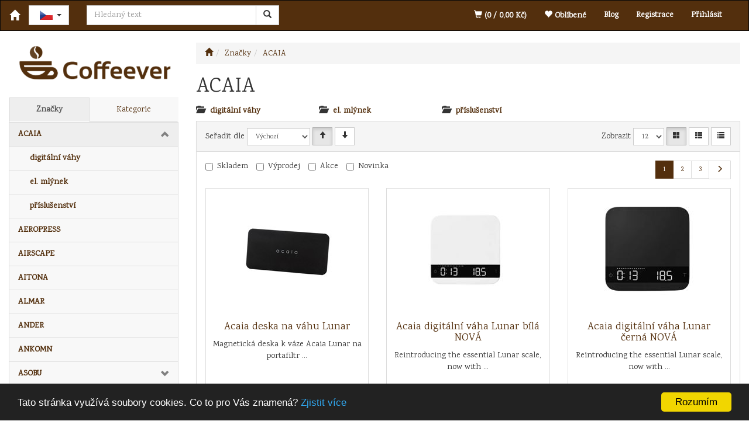

--- FILE ---
content_type: text/html; charset=utf-8
request_url: https://www.coffeever.cz/znacky/acaia/
body_size: 104582
content:
<!DOCTYPE html>
<html id="ctl00_html1" xmlns="http://www.w3.org/1999/xhtml" lang="cs" xml:lang="cs">
<head id="ctl00_Head1"><link rel='preconnect' href='//ajax.googleapis.com'><title>
	ACAIA | www.coffeever.cz
</title><meta name="viewport" content="width=device-width, initial-scale=1.0, minimum-scale=1.0, maximum-scale=1.0" />
        <meta http-equiv="Content-Type" content="text/html; charset=utf-8" />
        <script type='text/javascript' src="//ajax.googleapis.com/ajax/libs/jquery/3.3.1/jquery.min.js"></script>
        
        <script src="/js?v=tuBBMUMYI33fbZsU5ZDwjEv-OWAceT8p0NcKa9w1yqs1" language="javascript" type="text/javascript"></script>
    <link href="https://fonts.googleapis.com/css?family=Karma&display=swap" rel="stylesheet"><link href="../../App_Themes/Default/css/bootstrap.css" type="text/css" rel="stylesheet" /><link href="../../App_Themes/Default/css/custom2.css" type="text/css" rel="stylesheet" /><link href="../../App_Themes/Default/css/easyautocomplete.css" type="text/css" rel="stylesheet" /><link href="../../App_Themes/Default/css/nivoslider.css" type="text/css" rel="stylesheet" /><link href="../../App_Themes/Default/css/nivosliderdefault.css" type="text/css" rel="stylesheet" /><link href="../../App_Themes/Default/css/owl.carousel.css" type="text/css" rel="stylesheet" /><meta name="description" content="Značky | ACAIA" /><meta name="keywords" content="Značky,|,ACAIA" /><meta name="author" content="FORPEOPLE3" /><meta name="copyright" content="FORPEOPLE3" /><meta name="robots" content="index,follow" /><meta name="googlebot" content="index,follow" /><!--[if lt IE 9]><script src="https://oss.maxcdn.com/html5shiv/3.7.2/html5shiv.min.js"></script><script src="https://oss.maxcdn.com/respond/1.4.2/respond.min.js"></script><![endif]--><style type="text/css">
	.ctl00_ewpz1_mainTemplateCtrl_TemplateCtrl1_TCWebPartZone1_0 { border-color:Black;border-width:0px;border-style:Solid; }
	.ctl00_ewpz1_mainTemplateCtrl_TemplateCtrl1_TCWebPartZone1_1 {  }

</style></head>
<body id="ctl00_bodymaster">
    
    <form method="post" action="/znacky/acaia/" onsubmit="javascript:return WebForm_OnSubmit();" id="aspnetForm">
<div>
<input type="hidden" name="__WPPS" id="__WPPS" value="s" />
<input type="hidden" name="__EVENTTARGET" id="__EVENTTARGET" value="" />
<input type="hidden" name="__EVENTARGUMENT" id="__EVENTARGUMENT" value="" />
<input type="hidden" name="__LASTFOCUS" id="__LASTFOCUS" value="" />
<input type="hidden" name="__VIEWSTATE" id="__VIEWSTATE" value="/wEPZwUPOGRlMjdhYzhkYWU3NTRhPOShE9q4oGNQ77816Byu58LmQ4yOY9eUeVjPr21A28s=" />
</div>

<script type="text/javascript">
//<![CDATA[
var theForm = document.forms['aspnetForm'];
if (!theForm) {
    theForm = document.aspnetForm;
}
function __doPostBack(eventTarget, eventArgument) {
    if (!theForm.onsubmit || (theForm.onsubmit() != false)) {
        theForm.__EVENTTARGET.value = eventTarget;
        theForm.__EVENTARGUMENT.value = eventArgument;
        theForm.submit();
    }
}
//]]>
</script>


<script src="/WebResource.axd?d=ehTyxPMjS74X-DAH1V6wo9Y4aUOo8ocgGONS7qFRxDJrOapbuzfgqwzknS0FffTR5-NELzxamMXY-9vKkaKxnPG9j5ZdifSNlmL0DZjWF7s1&amp;t=638942282819057530" type="text/javascript"></script>


<script type="text/javascript">
//<![CDATA[
var __cultureInfo = {"name":"cs-CZ","numberFormat":{"CurrencyDecimalDigits":2,"CurrencyDecimalSeparator":",","IsReadOnly":false,"CurrencyGroupSizes":[3],"NumberGroupSizes":[3],"PercentGroupSizes":[3],"CurrencyGroupSeparator":" ","CurrencySymbol":"Kč","NaNSymbol":"NaN","CurrencyNegativePattern":8,"NumberNegativePattern":1,"PercentPositivePattern":0,"PercentNegativePattern":0,"NegativeInfinitySymbol":"-∞","NegativeSign":"-","NumberDecimalDigits":2,"NumberDecimalSeparator":",","NumberGroupSeparator":" ","CurrencyPositivePattern":3,"PositiveInfinitySymbol":"∞","PositiveSign":"+","PercentDecimalDigits":2,"PercentDecimalSeparator":",","PercentGroupSeparator":" ","PercentSymbol":"%","PerMilleSymbol":"‰","NativeDigits":["0","1","2","3","4","5","6","7","8","9"],"DigitSubstitution":1},"dateTimeFormat":{"AMDesignator":"dop.","Calendar":{"MinSupportedDateTime":"\/Date(-62135596800000)\/","MaxSupportedDateTime":"\/Date(253402297199999)\/","AlgorithmType":1,"CalendarType":1,"Eras":[1],"TwoDigitYearMax":2029,"IsReadOnly":false},"DateSeparator":".","FirstDayOfWeek":1,"CalendarWeekRule":2,"FullDateTimePattern":"dddd d. MMMM yyyy H:mm:ss","LongDatePattern":"dddd d. MMMM yyyy","LongTimePattern":"H:mm:ss","MonthDayPattern":"d. MMMM","PMDesignator":"odp.","RFC1123Pattern":"ddd, dd MMM yyyy HH\u0027:\u0027mm\u0027:\u0027ss \u0027GMT\u0027","ShortDatePattern":"dd.MM.yyyy","ShortTimePattern":"H:mm","SortableDateTimePattern":"yyyy\u0027-\u0027MM\u0027-\u0027dd\u0027T\u0027HH\u0027:\u0027mm\u0027:\u0027ss","TimeSeparator":":","UniversalSortableDateTimePattern":"yyyy\u0027-\u0027MM\u0027-\u0027dd HH\u0027:\u0027mm\u0027:\u0027ss\u0027Z\u0027","YearMonthPattern":"MMMM yyyy","AbbreviatedDayNames":["ne","po","út","st","čt","pá","so"],"ShortestDayNames":["ne","po","út","st","čt","pá","so"],"DayNames":["neděle","pondělí","úterý","středa","čtvrtek","pátek","sobota"],"AbbreviatedMonthNames":["led","úno","bře","dub","kvě","čvn","čvc","srp","zář","říj","lis","pro",""],"MonthNames":["leden","únor","březen","duben","květen","červen","červenec","srpen","září","říjen","listopad","prosinec",""],"IsReadOnly":false,"NativeCalendarName":"Gregoriánský kalendář","AbbreviatedMonthGenitiveNames":["led","úno","bře","dub","kvě","čvn","čvc","srp","zář","říj","lis","pro",""],"MonthGenitiveNames":["ledna","února","března","dubna","května","června","července","srpna","září","října","listopadu","prosince",""]},"eras":[1,"n. l.",null,0]};//]]>
</script>

<script src="/ScriptResource.axd?d=Y4xjb_lPt4s_31MDCODmI7B0czF7Qld6t179m4CPTMqtzIbNUUukXMxa9MX8Hza_yyoeSFpDAXhBhBthZlDqgTcxUg7_W9HN_iAABpHWIDgKpEFJS8wPFQewb7XZY2BFelAT6u9jDsI3UklA4L2F-dBeX48x5EovXYPtJ1vhusg1&amp;t=32e5dfca" type="text/javascript"></script>
<script src="/ScriptResource.axd?d=qAknRzd9tKrrkV385jbRV1iD1P-8FzCYyQL88vqFXOqKcOLw4AbN8ee5W4CdkVmaAJiSIA0Aq2fQO7qjD-qyQ9-e2mrZPJSMhMODPc_GOv6s6c-MA6YMgTeqZ3ZWz-1AaoywuL-VZyQgwOaGU27zYSFzfbwC78qyrXYTrqDr6n4I4iRQvuRv90uYNFhkC6mI0&amp;t=32e5dfca" type="text/javascript"></script>
<script type="text/javascript">
//<![CDATA[
var PageMethods = function() {
PageMethods.initializeBase(this);
this._timeout = 0;
this._userContext = null;
this._succeeded = null;
this._failed = null;
}
PageMethods.prototype = {
_get_path:function() {
 var p = this.get_path();
 if (p) return p;
 else return PageMethods._staticInstance.get_path();},
GetAutoCompleteSearchTextTOPSET:function(prefixText,count,contextKey,succeededCallback, failedCallback, userContext) {
return this._invoke(this._get_path(), 'GetAutoCompleteSearchTextTOPSET',false,{prefixText:prefixText,count:count,contextKey:contextKey},succeededCallback,failedCallback,userContext); },
GetAutoCompleteSearchTextSTART2022:function(prefixText,count,contextKey,succeededCallback, failedCallback, userContext) {
return this._invoke(this._get_path(), 'GetAutoCompleteSearchTextSTART2022',false,{prefixText:prefixText,count:count,contextKey:contextKey},succeededCallback,failedCallback,userContext); },
GetAutoCompleteSearchText:function(prefixText,count,contextKey,succeededCallback, failedCallback, userContext) {
return this._invoke(this._get_path(), 'GetAutoCompleteSearchText',false,{prefixText:prefixText,count:count,contextKey:contextKey},succeededCallback,failedCallback,userContext); },
PostAutoCompleteSearchAddToCart:function(itemId,quantity,succeededCallback, failedCallback, userContext) {
return this._invoke(this._get_path(), 'PostAutoCompleteSearchAddToCart',false,{itemId:itemId,quantity:quantity},succeededCallback,failedCallback,userContext); },
CategoryGridGetRows:function(currpage,pagerows,succeededCallback, failedCallback, userContext) {
return this._invoke(this._get_path(), 'CategoryGridGetRows',false,{currpage:currpage,pagerows:pagerows},succeededCallback,failedCallback,userContext); }}
PageMethods.registerClass('PageMethods',Sys.Net.WebServiceProxy);
PageMethods._staticInstance = new PageMethods();
PageMethods.set_path = function(value) { PageMethods._staticInstance.set_path(value); }
PageMethods.get_path = function() { return PageMethods._staticInstance.get_path(); }
PageMethods.set_timeout = function(value) { PageMethods._staticInstance.set_timeout(value); }
PageMethods.get_timeout = function() { return PageMethods._staticInstance.get_timeout(); }
PageMethods.set_defaultUserContext = function(value) { PageMethods._staticInstance.set_defaultUserContext(value); }
PageMethods.get_defaultUserContext = function() { return PageMethods._staticInstance.get_defaultUserContext(); }
PageMethods.set_defaultSucceededCallback = function(value) { PageMethods._staticInstance.set_defaultSucceededCallback(value); }
PageMethods.get_defaultSucceededCallback = function() { return PageMethods._staticInstance.get_defaultSucceededCallback(); }
PageMethods.set_defaultFailedCallback = function(value) { PageMethods._staticInstance.set_defaultFailedCallback(value); }
PageMethods.get_defaultFailedCallback = function() { return PageMethods._staticInstance.get_defaultFailedCallback(); }
PageMethods.set_enableJsonp = function(value) { PageMethods._staticInstance.set_enableJsonp(value); }
PageMethods.get_enableJsonp = function() { return PageMethods._staticInstance.get_enableJsonp(); }
PageMethods.set_jsonpCallbackParameter = function(value) { PageMethods._staticInstance.set_jsonpCallbackParameter(value); }
PageMethods.get_jsonpCallbackParameter = function() { return PageMethods._staticInstance.get_jsonpCallbackParameter(); }
PageMethods.set_path("./");
PageMethods.GetAutoCompleteSearchTextTOPSET= function(prefixText,count,contextKey,onSuccess,onFailed,userContext) {PageMethods._staticInstance.GetAutoCompleteSearchTextTOPSET(prefixText,count,contextKey,onSuccess,onFailed,userContext); }
PageMethods.GetAutoCompleteSearchTextSTART2022= function(prefixText,count,contextKey,onSuccess,onFailed,userContext) {PageMethods._staticInstance.GetAutoCompleteSearchTextSTART2022(prefixText,count,contextKey,onSuccess,onFailed,userContext); }
PageMethods.GetAutoCompleteSearchText= function(prefixText,count,contextKey,onSuccess,onFailed,userContext) {PageMethods._staticInstance.GetAutoCompleteSearchText(prefixText,count,contextKey,onSuccess,onFailed,userContext); }
PageMethods.PostAutoCompleteSearchAddToCart= function(itemId,quantity,onSuccess,onFailed,userContext) {PageMethods._staticInstance.PostAutoCompleteSearchAddToCart(itemId,quantity,onSuccess,onFailed,userContext); }
PageMethods.CategoryGridGetRows= function(currpage,pagerows,onSuccess,onFailed,userContext) {PageMethods._staticInstance.CategoryGridGetRows(currpage,pagerows,onSuccess,onFailed,userContext); }
var gtc = Sys.Net.WebServiceProxy._generateTypedConstructor;
Type.registerNamespace('WebCtrlLib');
if (typeof(WebCtrlLib.CategoryGridItem) === 'undefined') {
WebCtrlLib.CategoryGridItem=gtc("WebCtrlLib.CategoryGridItem");
WebCtrlLib.CategoryGridItem.registerClass('WebCtrlLib.CategoryGridItem');
}
function WebForm_OnSubmit() {
null;
return true;
}
//]]>
</script>

<div>

	<input type="hidden" name="__VIEWSTATEGENERATOR" id="__VIEWSTATEGENERATOR" value="9E3BDDCF" />
</div>
        <script type="text/javascript">
//<![CDATA[
Sys.WebForms.PageRequestManager._initialize('ctl00$ScriptManager1', 'aspnetForm', ['tctl00$ewpz1$mainTemplateCtrl$header$SearchNavBar2$upDocumentType','','tctl00$ewpz1$mainTemplateCtrl$header$updatePanelCart2','','tctl00$ewpz1$mainTemplateCtrl$header$updatePanelCart1','','tctl00$ewpz1$mainTemplateCtrl$TemplateCtrl1$SearchNavBar2$upDocumentType','','tctl00$ewpz1$mainTemplateCtrl$updatePanelMain','','tctl00$updatePanel1',''], ['ctl00$ScriptManager1',''], [], 90, 'ctl00');
//]]>
</script>
<input type="hidden" name="ctl00$ScriptManager1" id="ctl00_ScriptManager1" />
<script type="text/javascript">
//<![CDATA[
Sys.Application.setServerId("ctl00_ScriptManager1", "ctl00$ScriptManager1");
Sys.Application._enableHistoryInScriptManager();
//]]>
</script>

        <script language="JavaScript" type="text/javascript">
            var prm = Sys.WebForms.PageRequestManager.getInstance();
            prm.add_initializeRequest(InitializeRequest);
            prm.add_endRequest(EndRequest);
        </script>

        <span id="ctl00_webPartManager1"></span>
        

        

        

        <div class='maindiv-null'>
            <div id="megadiv-null">
                <div id="ctl00_ewpz1_mainTemplateCtrl_header_head">

</div>

<nav class="navbar navbar-inverse" role="navigation">
    <div class="container">
        <div class="navbar-header">
            <button type="button" class="navbar-toggle visible-xs visible-sm" data-toggle="collapse" data-target=".sidebar-navbar-collapse" onclick="$('html,body').animate({scrollTop:0},'slow');return false;" >
                <span class="sr-only">Toggle navigation</span>
                <span class="icon-bar"></span>
                <span class="icon-bar"></span>
                <span class="icon-bar"></span>
                <span class="icon-bar"></span>
            </button>
            <button type="button" class="navbar-toggle" data-toggle="collapse" data-target="#bs-example-navbar-collapse-1">
                <span class="sr-only">Toggle navigation</span>
                <span class="glyphicon glyphicon-user"></span>
            </button>
            <a class="navbar-brand" href="/"><span class='glyphicon glyphicon-home'></span></a>
            <div class="navbar-brand">
                <div class="btn-group">
                    <button type="button" class="btn btn-default dropdown-toggle" data-toggle="dropdown" aria-haspopup="true" aria-expanded="false">
                        <span class="jazyky"><a id="cz" href="https://www.coffeever.cz/"></a></span>
                        <span class="caret"></span>
                    </button>
                    <ul class="dropdown-menu jazyky">
                        <li><span class="jazyky"><a id="en" href="https://www.coffeever.store/"></a></span></li>
                    </ul>
                </div>
            </div>
            <div class="navbar-form navbar-left hidden-xs" role="search">
                <div id="ctl00_ewpz1_mainTemplateCtrl_header_SearchNavBar2">
	<div id="ctl00_ewpz1_mainTemplateCtrl_header_SearchNavBar2_upDocumentType">
		<div class='input-group'><input name="ctl00$ewpz1$mainTemplateCtrl$header$SearchNavBar2$tbSearchText" type="text" id="ctl00_ewpz1_mainTemplateCtrl_header_SearchNavBar2_tbSearchText" class="form-control searchnavbar-input" placeholder="Hledaný text" /><span class='input-group-btn'><a id="ctl00_ewpz1_mainTemplateCtrl_header_SearchNavBar2_BnVyhledat1" class="btn btn-default btn-search" href="javascript:__doPostBack(&#39;ctl00$ewpz1$mainTemplateCtrl$header$SearchNavBar2$BnVyhledat1&#39;,&#39;&#39;)" style="cursor:pointer;"><span class='glyphicon glyphicon-search'></span></a></span></div>
	</div>
</div>
            </div>
            <div id="ctl00_ewpz1_mainTemplateCtrl_header_updatePanelCart2">
	    								
                    <a class='navbar-toggle btn visible-xs visible-sm' href='/filtr/oblibene/' title='Oblíbené zboží'><span class='glyphicon glyphicon-star'></span></a><a class='navbar-toggle btn visible-xs visible-sm' href='/webform5.aspx'><span class='glyphicon glyphicon-shopping-cart'></span>&nbsp;0</a>
                
</div>
        </div>


        <div class="collapse navbar-collapse" id="bs-example-navbar-collapse-1">
            <ul class="nav navbar-nav navbar-right">
		<li class='bnfavourites'><a href='/aktualita/'>Blog</a></li>
                <li class='bnregister'><a href='/webform4.aspx?return_url=%2fznacky%2facaia%2f'>Registrace</a></li><li class='bnlogin'><a id="ctl00_ewpz1_mainTemplateCtrl_header_LoginNavBar_BnLoginForm" href="javascript:__doPostBack(&#39;ctl00$ewpz1$mainTemplateCtrl$header$LoginNavBar$BnLoginForm&#39;,&#39;&#39;)">Přihlásit</a></li>
            </ul>
            <div id="ctl00_ewpz1_mainTemplateCtrl_header_updatePanelCart1">
	    								
                    <ul class="nav navbar-nav navbar-right visible-md visible-lg">
                        <li class='bncart'><a href='/webform5.aspx'><span class='glyphicon glyphicon-shopping-cart'></span> (0 /  0,00&nbsp;Kč)</a></li><li class='bnfavourites'><a href='/filtr/oblibene/' title='Oblíbené zboží'><span class='glyphicon glyphicon-star'></span> Oblíbené</a></li>
                    </ul>
                
</div>
        </div>
    </div>
</nav>
<div class="container custom-container">
    <div class="row">
        

<div class="col-md-3 col-lg-2">
    <div class="visible-xs">
        <div id="ctl00_ewpz1_mainTemplateCtrl_TemplateCtrl1_SearchNavBar2">
	<div id="ctl00_ewpz1_mainTemplateCtrl_TemplateCtrl1_SearchNavBar2_upDocumentType">
		<div class='input-group'><input name="ctl00$ewpz1$mainTemplateCtrl$TemplateCtrl1$SearchNavBar2$tbSearchText" type="text" id="ctl00_ewpz1_mainTemplateCtrl_TemplateCtrl1_SearchNavBar2_tbSearchText" class="form-control searchnavbar-input" placeholder="Hledaný text" /><span class='input-group-btn'><a id="ctl00_ewpz1_mainTemplateCtrl_TemplateCtrl1_SearchNavBar2_BnVyhledat1" class="btn btn-default btn-search" href="javascript:__doPostBack(&#39;ctl00$ewpz1$mainTemplateCtrl$TemplateCtrl1$SearchNavBar2$BnVyhledat1&#39;,&#39;&#39;)" style="cursor:pointer;"><span class='glyphicon glyphicon-search'></span></a></span></div>
	</div>
</div>
        <br />
    </div>
    <div class="text-center">
        <a href="/">
            <img class="img-responsive" src="/userdata/images/logo-coffeever.png" alt="Logo" class="logo" /></a>
    </div>
    <br />
    <div class="sidebar-nav">
        <div class="navbar navbar-default" role="navigation" style="min-height: 0px; border: 0px;">
            <div class="navbar-collapse collapse sidebar-navbar-collapse" style="padding: 1px; border: 0px;">
                <div id="ctl00_ewpz1_mainTemplateCtrl_TemplateCtrl1_TCWebPartZone1">
	<div id="WebPart_MetaDataNavBar1">
		<div id="ctl00_webPartManager1_MetaDataNavBar1">

		</div>
	</div><div id="WebPart_TreeNavBar1">
		<ul class='nav nav-tabs nav-justified treetabnavbar'><li class='active'><a href='/znacky/'>Značky</a></li><li><a href='/kategorie/'>Kategorie</a></li></ul><ul id='m2h00000101' class='nav collapse in sidebar'><li class='sidebar-item'><div class='row active'><a class=' col-xs-10' href='/znacky/acaia/'>ACAIA</a><a href='#mp000000101' class='active col-xs-2 accordion-toggle' data-toggle='collapse'></a></div><ul id='mp000000101' class='nav collapse in sidebar'><li class='sidebar-item'><div class='row'><a class=' col-xs-12' href='/znacky/acaia/digitalni-vahy/'>digitální váhy</a></div></li><li class='sidebar-item'><div class='row'><a class=' col-xs-12' href='/znacky/acaia/el-mlynek/'>el. mlýnek</a></div></li><li class='sidebar-item'><div class='row'><a class=' col-xs-12' href='/znacky/acaia/prislusenstvi/'>příslušenství</a></div></li></ul></li><li class='sidebar-item'><div class='row'><a class=' col-xs-12' href='/znacky/aeropress/'>AEROPRESS</a></div></li><li class='sidebar-item'><div class='row'><a class=' col-xs-12' href='/znacky/airscape/'>AIRSCAPE</a></div></li><li class='sidebar-item'><div class='row'><a class=' col-xs-12' href='/znacky/aitona/'>AITONA</a></div></li><li class='sidebar-item'><div class='row'><a class=' col-xs-12' href='/znacky/almar/'>ALMAR</a></div></li><li class='sidebar-item'><div class='row'><a class=' col-xs-12' href='/znacky/ander/'>ANDER</a></div></li><li class='sidebar-item'><div class='row'><a class=' col-xs-12' href='/znacky/ankomn/'>ANKOMN</a></div></li><li class='sidebar-item'><div class='row'><a class=' col-xs-10' href='/znacky/asobu/'>ASOBU</a><a href='#m2400000101' class=' col-xs-2 accordion-toggle collapsed' data-toggle='collapse'></a></div><ul id='m2400000101' class='nav collapse sidebar'><li class='sidebar-item'><div class='row'><a class=' col-xs-12' href='/znacky/asobu/ostatni/'>ostatní</a></div></li></ul></li><li class='sidebar-item'><div class='row'><a class=' col-xs-10' href='/znacky/att/'>ATT</a><a href='#m7000000101' class=' col-xs-2 accordion-toggle collapsed' data-toggle='collapse'></a></div><ul id='m7000000101' class='nav collapse sidebar'><li class='sidebar-item'><div class='row'><a class=' col-xs-12' href='/znacky/att/cukr/'>cukr</a></div></li><li class='sidebar-item'><div class='row'><a class=' col-xs-12' href='/znacky/att/zrnkova-kava-1-kg/'>zrnková káva 1 kg</a></div></li><li class='sidebar-item'><div class='row'><a class=' col-xs-12' href='/znacky/att/zrnkova-kava-250-g/'>zrnková káva 250 g</a></div></li></ul></li><li class='sidebar-item'><div class='row'><a class=' col-xs-12' href='/znacky/baratza/'>BARATZA</a></div></li><li class='sidebar-item'><div class='row'><a class=' col-xs-10' href='/znacky/barista--co/'>BARISTA & Co</a><a href='#mc000000101' class=' col-xs-2 accordion-toggle collapsed' data-toggle='collapse'></a></div><ul id='mc000000101' class='nav collapse sidebar'><li class='sidebar-item'><div class='row'><a class=' col-xs-12' href='/znacky/barista--co/dzbanky-na-mleko/'>džbánky na mléko</a></div></li><li class='sidebar-item'><div class='row'><a class=' col-xs-12' href='/znacky/barista--co/french-press/'>French Press</a></div></li><li class='sidebar-item'><div class='row'><a class=' col-xs-12' href='/znacky/barista--co/ostatni/'>ostatní</a></div></li></ul></li><li class='sidebar-item'><div class='row'><a class=' col-xs-12' href='/znacky/behmor/'>BEHMOR</a></div></li><li class='sidebar-item'><div class='row'><a class=' col-xs-10' href='/znacky/bialetti/'>BIALETTI</a><a href='#mf000000101' class=' col-xs-2 accordion-toggle collapsed' data-toggle='collapse'></a></div><ul id='mf000000101' class='nav collapse sidebar'><li class='sidebar-item'><div class='row'><a class=' col-xs-12' href='/znacky/bialetti/french-press/'>French Press</a></div></li><li class='sidebar-item'><div class='row'><a class=' col-xs-12' href='/znacky/bialetti/moka-express/'>Moka Express</a></div></li><li class='sidebar-item'><div class='row'><a class=' col-xs-12' href='/znacky/bialetti/moka-induction/'>Moka Induction</a></div></li><li class='sidebar-item'><div class='row'><a class=' col-xs-12' href='/znacky/bialetti/new-brikka-restyling/'>New Brikka Restyling</a></div></li><li class='sidebar-item'><div class='row'><a class=' col-xs-12' href='/znacky/bialetti/ostatni/'>ostatní</a></div></li><li class='sidebar-item'><div class='row'><a class=' col-xs-12' href='/znacky/bialetti/rainbow/'>Rainbow</a></div></li><li class='sidebar-item'><div class='row'><a class=' col-xs-12' href='/znacky/bialetti/tesneni/'>těsnění</a></div></li><li class='sidebar-item'><div class='row'><a class=' col-xs-12' href='/znacky/bialetti/tuttocrema/'>Tuttocrema</a></div></li><li class='sidebar-item'><div class='row'><a class=' col-xs-12' href='/znacky/bialetti/venus/'>Venus</a></div></li></ul></li><li class='sidebar-item'><div class='row'><a class=' col-xs-12' href='/znacky/bonavita/'>BONAVITA</a></div></li><li class='sidebar-item'><div class='row'><a class=' col-xs-12' href='/znacky/bras-scirocco/'>BRAS SCIROCCO</a></div></li><li class='sidebar-item'><div class='row'><a class=' col-xs-10' href='/znacky/brasil-oro/'>BRASIL ORO</a><a href='#m8000000101' class=' col-xs-2 accordion-toggle collapsed' data-toggle='collapse'></a></div><ul id='m8000000101' class='nav collapse sidebar'><li class='sidebar-item'><div class='row'><a class=' col-xs-12' href='/znacky/brasil-oro/cukr/'>cukr</a></div></li><li class='sidebar-item'><div class='row'><a class=' col-xs-12' href='/znacky/brasil-oro/mleta-kava-250-g/'>mletá káva 250 g</a></div></li><li class='sidebar-item'><div class='row'><a class=' col-xs-12' href='/znacky/brasil-oro/ostatni/'>ostatní</a></div></li><li class='sidebar-item'><div class='row'><a class=' col-xs-12' href='/znacky/brasil-oro/zrnkova-kava-1-kg/'>zrnková káva 1 kg</a></div></li><li class='sidebar-item'><div class='row'><a class=' col-xs-12' href='/znacky/brasil-oro/zrnkova-kava-250-g/'>zrnková káva 250 g</a></div></li></ul></li><li class='sidebar-item'><div class='row'><a class=' col-xs-12' href='/znacky/brewista/'>BREWISTA</a></div></li><li class='sidebar-item'><div class='row'><a class=' col-xs-12' href='/znacky/bunn/'>BUNN</a></div></li><li class='sidebar-item'><div class='row'><a class=' col-xs-12' href='/znacky/bwt/'>BWT</a></div></li><li class='sidebar-item'><div class='row'><a class=' col-xs-12' href='/znacky/cafec/'>CAFEC</a></div></li><li class='sidebar-item'><div class='row'><a class=' col-xs-10' href='/znacky/casa-del-caffe/'>CASA DEL CAFFE</a><a href='#m9000000101' class=' col-xs-2 accordion-toggle collapsed' data-toggle='collapse'></a></div><ul id='m9000000101' class='nav collapse sidebar'><li class='sidebar-item'><div class='row'><a class=' col-xs-12' href='/znacky/casa-del-caffe/zrnkova-kava-1-kg/'>zrnková káva 1 kg</a></div></li></ul></li><li class='sidebar-item'><div class='row'><a class=' col-xs-12' href='/znacky/clever/'>CLEVER</a></div></li><li class='sidebar-item'><div class='row'><a class=' col-xs-12' href='/znacky/comandante/'>COMANDANTE</a></div></li><li class='sidebar-item'><div class='row'><a class=' col-xs-12' href='/znacky/conti/'>CONTI</a></div></li><li class='sidebar-item'><div class='row'><a class=' col-xs-10' href='/znacky/cotecho/'>COTECHO</a><a href='#m1c00000101' class=' col-xs-2 accordion-toggle collapsed' data-toggle='collapse'></a></div><ul id='m1c00000101' class='nav collapse sidebar'><li class='sidebar-item'><div class='row'><a class=' col-xs-12' href='/znacky/cotecho/20-pyramid/'>20 pyramid</a></div></li><li class='sidebar-item'><div class='row'><a class=' col-xs-12' href='/znacky/cotecho/20-sacku/'>20 sáčků</a></div></li><li class='sidebar-item'><div class='row'><a class=' col-xs-12' href='/znacky/cotecho/prezentery/'>prezentéry</a></div></li></ul></li><li class='sidebar-item'><div class='row'><a class=' col-xs-12' href='/znacky/csp-keramika/'>CSP KERAMIKA</a></div></li><li class='sidebar-item'><div class='row'><a class=' col-xs-12' href='/znacky/cajove-prislusenstvi/'>ČAJOVÉ PŘÍSLUŠENSTVÍ</a></div></li><li class='sidebar-item'><div class='row'><a class=' col-xs-12' href='/znacky/delter/'>DELTER</a></div></li><li class='sidebar-item'><div class='row'><a class=' col-xs-12' href='/znacky/epic/'>EPIC</a></div></li><li class='sidebar-item'><div class='row'><a class=' col-xs-12' href='/znacky/equa/'>EQUA</a></div></li><li class='sidebar-item'><div class='row'><a class=' col-xs-10' href='/znacky/espro/'>ESPRO</a><a href='#me000000101' class=' col-xs-2 accordion-toggle collapsed' data-toggle='collapse'></a></div><ul id='me000000101' class='nav collapse sidebar'><li class='sidebar-item'><div class='row'><a class=' col-xs-12' href='/znacky/espro/cestovni-termosky/'>cestovní termosky</a></div></li><li class='sidebar-item'><div class='row'><a class=' col-xs-12' href='/znacky/espro/french-press/'>French Press</a></div></li><li class='sidebar-item'><div class='row'><a class=' col-xs-12' href='/znacky/espro/ostatni/'>ostatní</a></div></li></ul></li><li class='sidebar-item'><div class='row'><a class=' col-xs-10' href='/znacky/eureka/'>EUREKA</a><a href='#m3ly0000101' class=' col-xs-2 accordion-toggle collapsed' data-toggle='collapse'></a></div><ul id='m3ly0000101' class='nav collapse sidebar'><li class='sidebar-item'><div class='row'><a class=' col-xs-12' href='/znacky/eureka/atom/'>Atom</a></div></li><li class='sidebar-item'><div class='row'><a class=' col-xs-12' href='/znacky/eureka/drogheria/'>Drogheria</a></div></li><li class='sidebar-item'><div class='row'><a class=' col-xs-12' href='/znacky/eureka/espresso-kavovary/'>espresso kávovary</a></div></li><li class='sidebar-item'><div class='row'><a class=' col-xs-12' href='/znacky/eureka/firenze/'>Firenze</a></div></li><li class='sidebar-item'><div class='row'><a class=' col-xs-12' href='/znacky/eureka/grocery/'>Grocery</a></div></li><li class='sidebar-item'><div class='row'><a class=' col-xs-12' href='/znacky/eureka/maxxi/'>Maxxi</a></div></li><li class='sidebar-item'><div class='row'><a class=' col-xs-12' href='/znacky/eureka/mignon/'>Mignon</a></div></li><li class='sidebar-item'><div class='row'><a class=' col-xs-12' href='/znacky/eureka/mignon-libra/'>Mignon Libra</a></div></li><li class='sidebar-item'><div class='row'><a class=' col-xs-12' href='/znacky/eureka/mythos/'>Mythos</a></div></li><li class='sidebar-item'><div class='row'><a class=' col-xs-12' href='/znacky/eureka/nadir-touche/'>Nadir Touche</a></div></li><li class='sidebar-item'><div class='row'><a class=' col-xs-12' href='/znacky/eureka/olympus-neo/'>Olympus NEO</a></div></li><li class='sidebar-item'><div class='row'><a class=' col-xs-12' href='/znacky/eureka/ostatni/'>ostatní</a></div></li><li class='sidebar-item'><div class='row'><a class=' col-xs-12' href='/znacky/eureka/prometheus/'>Prometheus</a></div></li><li class='sidebar-item'><div class='row'><a class=' col-xs-12' href='/znacky/eureka/zenith-neo/'>Zenith NEO</a></div></li><li class='sidebar-item'><div class='row'><a class=' col-xs-12' href='/znacky/eureka/zero/'>Zero</a></div></li></ul></li><li class='sidebar-item'><div class='row'><a class=' col-xs-10' href='/znacky/fellow/'>FELLOW</a><a href='#m1l81000101' class=' col-xs-2 accordion-toggle collapsed' data-toggle='collapse'></a></div><ul id='m1l81000101' class='nav collapse sidebar'><li class='sidebar-item'><div class='row'><a class=' col-xs-12' href='/znacky/fellow/aiden/'>Aiden</a></div></li><li class='sidebar-item'><div class='row'><a class=' col-xs-12' href='/znacky/fellow/carter/'>Carter</a></div></li><li class='sidebar-item'><div class='row'><a class=' col-xs-12' href='/znacky/fellow/elektricke-mlynky/'>elektrické mlýnky</a></div></li><li class='sidebar-item'><div class='row'><a class=' col-xs-12' href='/znacky/fellow/french-press/'>French Press</a></div></li><li class='sidebar-item'><div class='row'><a class=' col-xs-12' href='/znacky/fellow/konvice/'>konvice</a></div></li><li class='sidebar-item'><div class='row'><a class=' col-xs-12' href='/znacky/fellow/ostatni/'>ostatní</a></div></li><li class='sidebar-item'><div class='row'><a class=' col-xs-12' href='/znacky/fellow/porcelanove-hrnky/'>porcelánové hrnky</a></div></li></ul></li><li class='sidebar-item'><div class='row'><a class=' col-xs-10' href='/znacky/forever/'>FOREVER</a><a href='#m1d00000101' class=' col-xs-2 accordion-toggle collapsed' data-toggle='collapse'></a></div><ul id='m1d00000101' class='nav collapse sidebar'><li class='sidebar-item'><div class='row'><a class=' col-xs-12' href='/znacky/forever/conny/'>Conny</a></div></li><li class='sidebar-item'><div class='row'><a class=' col-xs-12' href='/znacky/forever/eva/'>Eva</a></div></li><li class='sidebar-item'><div class='row'><a class=' col-xs-12' href='/znacky/forever/induction/'>Induction</a></div></li><li class='sidebar-item'><div class='row'><a class=' col-xs-12' href='/znacky/forever/innova/'>Innova</a></div></li><li class='sidebar-item'><div class='row'><a class=' col-xs-12' href='/znacky/forever/la-rossa/'>La Rossa</a></div></li><li class='sidebar-item'><div class='row'><a class=' col-xs-12' href='/znacky/forever/noblesse/'>Noblesse</a></div></li><li class='sidebar-item'><div class='row'><a class=' col-xs-12' href='/znacky/forever/ostatni/'>ostatní</a></div></li><li class='sidebar-item'><div class='row'><a class=' col-xs-12' href='/znacky/forever/perla/'>Perla</a></div></li><li class='sidebar-item'><div class='row'><a class=' col-xs-12' href='/znacky/forever/prestige/'>Prestige</a></div></li><li class='sidebar-item'><div class='row'><a class=' col-xs-12' href='/znacky/forever/radica/'>Radica</a></div></li><li class='sidebar-item'><div class='row'><a class=' col-xs-12' href='/znacky/forever/splendy/'>Splendy</a></div></li><li class='sidebar-item'><div class='row'><a class=' col-xs-12' href='/znacky/forever/tutu/'>Tutu</a></div></li><li class='sidebar-item'><div class='row'><a class=' col-xs-12' href='/znacky/forever/woody/'>Woody</a></div></li></ul></li><li class='sidebar-item'><div class='row'><a class=' col-xs-10' href='/znacky/hario/'>HARIO</a><a href='#mb000000101' class=' col-xs-2 accordion-toggle collapsed' data-toggle='collapse'></a></div><ul id='mb000000101' class='nav collapse sidebar'><li class='sidebar-item'><div class='row'><a class=' col-xs-12' href='/znacky/hario/cold-brew/'>Cold Brew</a></div></li><li class='sidebar-item'><div class='row'><a class=' col-xs-12' href='/znacky/hario/drippery/'>drippery</a></div></li><li class='sidebar-item'><div class='row'><a class=' col-xs-12' href='/znacky/hario/dzbanky/'>džbánky</a></div></li><li class='sidebar-item'><div class='row'><a class=' col-xs-12' href='/znacky/hario/french-press/'>French Press</a></div></li><li class='sidebar-item'><div class='row'><a class=' col-xs-12' href='/znacky/hario/konvice/'>konvice</a></div></li><li class='sidebar-item'><div class='row'><a class=' col-xs-12' href='/znacky/hario/ostatni/'>ostatní</a></div></li><li class='sidebar-item'><div class='row'><a class=' col-xs-12' href='/znacky/hario/papirove-filtry/'>papírové filtry</a></div></li><li class='sidebar-item'><div class='row'><a class=' col-xs-12' href='/znacky/hario/rucni-mlynky/'>ruční mlýnky</a></div></li><li class='sidebar-item'><div class='row'><a class=' col-xs-12' href='/znacky/hario/sifon-vacpot/'>Sifon/Vacpot</a></div></li></ul></li><li class='sidebar-item'><div class='row'><a class=' col-xs-12' href='/znacky/heavy-tamper/'>HEAVY TAMPER</a></div></li><li class='sidebar-item'><div class='row'><a class=' col-xs-12' href='/znacky/chemex/'>CHEMEX</a></div></li><li class='sidebar-item'><div class='row'><a class=' col-xs-12' href='/znacky/chiatura/'>CHIATURA</a></div></li><li class='sidebar-item'><div class='row'><a class=' col-xs-12' href='/znacky/inkerpor-keramika/'>INKERPOR KERAMIKA</a></div></li><li class='sidebar-item'><div class='row'><a class=' col-xs-10' href='/znacky/kalita/'>KALITA</a><a href='#m1700000101' class=' col-xs-2 accordion-toggle collapsed' data-toggle='collapse'></a></div><ul id='m1700000101' class='nav collapse sidebar'><li class='sidebar-item'><div class='row'><a class=' col-xs-12' href='/znacky/kalita/drippery/'>drippery</a></div></li><li class='sidebar-item'><div class='row'><a class=' col-xs-12' href='/znacky/kalita/ostatni/'>ostatní</a></div></li><li class='sidebar-item'><div class='row'><a class=' col-xs-12' href='/znacky/kalita/papirove-filtry/'>papírové filtry</a></div></li><li class='sidebar-item'><div class='row'><a class=' col-xs-12' href='/znacky/kalita/rucni-mlynky/'>ruční mlýnky</a></div></li></ul></li><li class='sidebar-item'><div class='row'><a class=' col-xs-10' href='/znacky/keepcups/'>KEEPCUPS</a><a href='#mm000000101' class=' col-xs-2 accordion-toggle collapsed' data-toggle='collapse'></a></div><ul id='mm000000101' class='nav collapse sidebar'><li class='sidebar-item'><div class='row'><a class=' col-xs-12' href='/znacky/keepcups/edice-brew/'>edice BREW</a></div></li><li class='sidebar-item'><div class='row'><a class=' col-xs-12' href='/znacky/keepcups/edice-clear/'>edice CLEAR</a></div></li><li class='sidebar-item'><div class='row'><a class=' col-xs-12' href='/znacky/keepcups/edice-cold-cup-longplay/'>edice COLD CUP LONGPLAY</a></div></li><li class='sidebar-item'><div class='row'><a class=' col-xs-12' href='/znacky/keepcups/edice-cold-cup-original/'>edice COLD CUP ORIGINAL</a></div></li><li class='sidebar-item'><div class='row'><a class=' col-xs-12' href='/znacky/keepcups/edice-commuter/'>edice COMMUTER</a></div></li><li class='sidebar-item'><div class='row'><a class=' col-xs-12' href='/znacky/keepcups/edice-cork-brew/'>edice CORK BREW</a></div></li><li class='sidebar-item'><div class='row'><a class=' col-xs-12' href='/znacky/keepcups/edice-helix-original/'>edice HELIX ORIGINAL</a></div></li><li class='sidebar-item'><div class='row'><a class=' col-xs-12' href='/znacky/keepcups/edice-helix-thermal/'>edice HELIX THERMAL</a></div></li><li class='sidebar-item'><div class='row'><a class=' col-xs-12' href='/znacky/keepcups/edice-kit-original/'>edice KIT ORIGINAL</a></div></li><li class='sidebar-item'><div class='row'><a class=' col-xs-12' href='/znacky/keepcups/edice-kit-thermal/'>edice KIT THERMAL</a></div></li><li class='sidebar-item'><div class='row'><a class=' col-xs-12' href='/znacky/keepcups/edice-plast/'>edice PLAST</a></div></li><li class='sidebar-item'><div class='row'><a class=' col-xs-12' href='/znacky/keepcups/edice-thermal/'>edice Thermal</a></div></li><li class='sidebar-item'><div class='row'><a class=' col-xs-12' href='/znacky/keepcups/edice-thermal-quicksip/'>edice THERMAL QUICKSIP</a></div></li><li class='sidebar-item'><div class='row'><a class=' col-xs-12' href='/znacky/keepcups/edice-xs-six/'>edice XS/SIX</a></div></li><li class='sidebar-item'><div class='row'><a class=' col-xs-12' href='/znacky/keepcups/nahradni-dily/'>náhradní díly</a></div></li></ul></li><li class='sidebar-item'><div class='row'><a class=' col-xs-10' href='/znacky/kinto/'>KINTO</a><a href='#m2ll0000101' class=' col-xs-2 accordion-toggle collapsed' data-toggle='collapse'></a></div><ul id='m2ll0000101' class='nav collapse sidebar'><li class='sidebar-item'><div class='row'><a class=' col-xs-12' href='/znacky/kinto/cestovni-termosky/'>cestovní termosky</a></div></li><li class='sidebar-item'><div class='row'><a class=' col-xs-12' href='/znacky/kinto/keramika-na-kavu/'>keramika na kávu</a></div></li><li class='sidebar-item'><div class='row'><a class=' col-xs-12' href='/znacky/kinto/konvicky-na-caj-kavu/'>konvičky na čaj/kávu</a></div></li><li class='sidebar-item'><div class='row'><a class=' col-xs-12' href='/znacky/kinto/ostatni/'>ostatní</a></div></li><li class='sidebar-item'><div class='row'><a class=' col-xs-12' href='/znacky/kinto/plastove-lahve/'>plastové láhve</a></div></li></ul></li><li class='sidebar-item'><div class='row'><a class=' col-xs-12' href='/znacky/kinu/'>KINU</a></div></li><li class='sidebar-item'><div class='row'><a class=' col-xs-12' href='/znacky/knock-company/'>KNOCK COMPANY</a></div></li><li class='sidebar-item'><div class='row'><a class=' col-xs-12' href='/znacky/kruve/'>KRUVE</a></div></li><li class='sidebar-item'><div class='row'><a class=' col-xs-12' href='/znacky/miyama/'>MIYAMA</a></div></li><li class='sidebar-item'><div class='row'><a class=' col-xs-10' href='/znacky/moccamaster/'>MOCCAMASTER</a><a href='#ms000000101' class=' col-xs-2 accordion-toggle collapsed' data-toggle='collapse'></a></div><ul id='ms000000101' class='nav collapse sidebar'><li class='sidebar-item'><div class='row'><a class=' col-xs-12' href='/znacky/moccamaster/double/'>Double</a></div></li><li class='sidebar-item'><div class='row'><a class=' col-xs-12' href='/znacky/moccamaster/kbg-select/'>KBG Select</a></div></li><li class='sidebar-item'><div class='row'><a class=' col-xs-12' href='/znacky/moccamaster/kbgt/'>KBGT</a></div></li><li class='sidebar-item'><div class='row'><a class=' col-xs-12' href='/znacky/moccamaster/one-cup/'>One Cup</a></div></li><li class='sidebar-item'><div class='row'><a class=' col-xs-12' href='/znacky/moccamaster/ostatni/'>ostatní</a></div></li><li class='sidebar-item'><div class='row'><a class=' col-xs-12' href='/znacky/moccamaster/professional/'>Professional</a></div></li></ul></li><li class='sidebar-item'><div class='row'><a class=' col-xs-10' href='/znacky/motta/'>MOTTA</a><a href='#m4400000101' class=' col-xs-2 accordion-toggle collapsed' data-toggle='collapse'></a></div><ul id='m4400000101' class='nav collapse sidebar'><li class='sidebar-item'><div class='row'><a class=' col-xs-12' href='/znacky/motta/dzbanky-na-mleko/'>džbánky na mléko</a></div></li><li class='sidebar-item'><div class='row'><a class=' col-xs-12' href='/znacky/motta/ostatni/'>ostatní</a></div></li><li class='sidebar-item'><div class='row'><a class=' col-xs-12' href='/znacky/motta/tampery/'>tampery</a></div></li></ul></li><li class='sidebar-item'><div class='row'><a class=' col-xs-12' href='/znacky/nuova/'>NUOVA</a></div></li><li class='sidebar-item'><div class='row'><a class=' col-xs-10' href='/znacky/origami/'>ORIGAMI</a><a href='#m1lq0000101' class=' col-xs-2 accordion-toggle collapsed' data-toggle='collapse'></a></div><ul id='m1lq0000101' class='nav collapse sidebar'><li class='sidebar-item'><div class='row'><a class=' col-xs-12' href='/znacky/origami/drippery/'>drippery</a></div></li><li class='sidebar-item'><div class='row'><a class=' col-xs-12' href='/znacky/origami/hrnecky/'>hrnečky</a></div></li><li class='sidebar-item'><div class='row'><a class=' col-xs-12' href='/znacky/origami/ostatni/'>ostatní</a></div></li><li class='sidebar-item'><div class='row'><a class=' col-xs-12' href='/znacky/origami/servery/'>servery</a></div></li></ul></li><li class='sidebar-item'><div class='row'><a class=' col-xs-12' href='/znacky/ozurgetti/'>OZURGETTI</a></div></li><li class='sidebar-item'><div class='row'><a class=' col-xs-12' href='/znacky/puqpress/'>PUQPRESS</a></div></li><li class='sidebar-item'><div class='row'><a class=' col-xs-10' href='/znacky/qubik/'>QUBIK</a><a href='#m6000000101' class=' col-xs-2 accordion-toggle collapsed' data-toggle='collapse'></a></div><ul id='m6000000101' class='nav collapse sidebar'><li class='sidebar-item'><div class='row'><a class=' col-xs-12' href='/znacky/qubik/ostatni/'>ostatní</a></div></li><li class='sidebar-item'><div class='row'><a class=' col-xs-12' href='/znacky/qubik/pody/'>PODY</a></div></li><li class='sidebar-item'><div class='row'><a class=' col-xs-12' href='/znacky/qubik/zrnkova-kava-1-kg/'>zrnková káva 1 kg</a></div></li></ul></li><li class='sidebar-item'><div class='row'><a class=' col-xs-12' href='/znacky/reybar/'>REYBAR</a></div></li><li class='sidebar-item'><div class='row'><a class=' col-xs-10' href='/znacky/rhinowares/'>RHINOWARES</a><a href='#md000000101' class=' col-xs-2 accordion-toggle collapsed' data-toggle='collapse'></a></div><ul id='md000000101' class='nav collapse sidebar'><li class='sidebar-item'><div class='row'><a class=' col-xs-12' href='/znacky/rhinowares/dzbanky-na-mleko/'>džbánky na mléko</a></div></li><li class='sidebar-item'><div class='row'><a class=' col-xs-12' href='/znacky/rhinowares/pomucky-pro-baristu/'>pomůcky pro baristu</a></div></li><li class='sidebar-item'><div class='row'><a class=' col-xs-12' href='/znacky/rhinowares/rucni-mlynky/'>ruční mlýnky</a></div></li><li class='sidebar-item'><div class='row'><a class=' col-xs-12' href='/znacky/rhinowares/vahy/'>váhy</a></div></li></ul></li><li class='sidebar-item'><div class='row'><a class=' col-xs-10' href='/znacky/simon-levelt/'>SIMON LEVELT</a><a href='#m2000000101' class=' col-xs-2 accordion-toggle collapsed' data-toggle='collapse'></a></div><ul id='m2000000101' class='nav collapse sidebar'><li class='sidebar-item'><div class='row'><a class=' col-xs-12' href='/znacky/simon-levelt/caj-20-sacku-bez-prebalu/'>čaj 20 sáčků bez přebalu</a></div></li><li class='sidebar-item'><div class='row'><a class=' col-xs-12' href='/znacky/simon-levelt/instantni-kava/'>instantní káva</a></div></li><li class='sidebar-item'><div class='row'><a class=' col-xs-12' href='/znacky/simon-levelt/mleta-kava/'>mletá káva</a></div></li><li class='sidebar-item'><div class='row'><a class=' col-xs-12' href='/znacky/simon-levelt/ostatni-/'>ostatní </a></div></li><li class='sidebar-item'><div class='row'><a class=' col-xs-12' href='/znacky/simon-levelt/sypane-caje-balene/'>sypané čaje balené</a></div></li><li class='sidebar-item'><div class='row'><a class=' col-xs-12' href='/znacky/simon-levelt/zrnkova-kava-1-kg/'>zrnková káva 1 kg</a></div></li><li class='sidebar-item'><div class='row'><a class=' col-xs-12' href='/znacky/simon-levelt/zrnkova-kava-500-g/'>zrnková káva 500 g</a></div></li></ul></li><li class='sidebar-item'><div class='row'><a class=' col-xs-12' href='/znacky/slingshot/'>SLINGSHOT</a></div></li><li class='sidebar-item'><div class='row'><a class=' col-xs-10' href='/znacky/soy/'>SOY</a><a href='#m1l00000101' class=' col-xs-2 accordion-toggle collapsed' data-toggle='collapse'></a></div><ul id='m1l00000101' class='nav collapse sidebar'><li class='sidebar-item'><div class='row'><a class=' col-xs-12' href='/znacky/soy/dzezvy/'>džezvy</a></div></li><li class='sidebar-item'><div class='row'><a class=' col-xs-12' href='/znacky/soy/ostatni/'>ostatní</a></div></li></ul></li><li class='sidebar-item'><div class='row'><a class=' col-xs-12' href='/znacky/studio-barista/'>STUDIO BARISTA</a></div></li><li class='sidebar-item'><div class='row'><a class=' col-xs-12' href='/znacky/subminimal/'>SUBMINIMAL</a></div></li><li class='sidebar-item'><div class='row'><a class=' col-xs-10' href='/znacky/tiamo/'>TIAMO</a><a href='#m2lx0000101' class=' col-xs-2 accordion-toggle collapsed' data-toggle='collapse'></a></div><ul id='m2lx0000101' class='nav collapse sidebar'><li class='sidebar-item'><div class='row'><a class=' col-xs-12' href='/znacky/tiamo/baristicke-pomucky/'>baristické pomůcky</a></div></li><li class='sidebar-item'><div class='row'><a class=' col-xs-12' href='/znacky/tiamo/drippery/'>drippery</a></div></li><li class='sidebar-item'><div class='row'><a class=' col-xs-12' href='/znacky/tiamo/filtry/'>filtry</a></div></li><li class='sidebar-item'><div class='row'><a class=' col-xs-12' href='/znacky/tiamo/konvice-a-servery/'>konvice a servery</a></div></li><li class='sidebar-item'><div class='row'><a class=' col-xs-12' href='/znacky/tiamo/rucni-mlynky/'>ruční mlýnky</a></div></li><li class='sidebar-item'><div class='row'><a class=' col-xs-12' href='/znacky/tiamo/vahy/'>váhy</a></div></li></ul></li><li class='sidebar-item'><div class='row'><a class=' col-xs-10' href='/znacky/timemore/'>TIMEMORE</a><a href='#ma000000101' class=' col-xs-2 accordion-toggle collapsed' data-toggle='collapse'></a></div><ul id='ma000000101' class='nav collapse sidebar'><li class='sidebar-item'><div class='row'><a class=' col-xs-12' href='/znacky/timemore/drippery/'>drippery</a></div></li><li class='sidebar-item'><div class='row'><a class=' col-xs-12' href='/znacky/timemore/elektricke-mlynky/'>elektrické mlýnky</a></div></li><li class='sidebar-item'><div class='row'><a class=' col-xs-12' href='/znacky/timemore/konvice/'>konvice</a></div></li><li class='sidebar-item'><div class='row'><a class=' col-xs-12' href='/znacky/timemore/ostatni/'>ostatní</a></div></li><li class='sidebar-item'><div class='row'><a class=' col-xs-12' href='/znacky/timemore/papirove-filtry/'>papírové filtry</a></div></li><li class='sidebar-item'><div class='row'><a class=' col-xs-12' href='/znacky/timemore/rucni-mlynky/'>ruční mlýnky</a></div></li><li class='sidebar-item'><div class='row'><a class=' col-xs-12' href='/znacky/timemore/vahy/'>váhy</a></div></li></ul></li><li class='sidebar-item'><div class='row'><a class=' col-xs-10' href='/znacky/toddy/'>TODDY</a><a href='#mu000000101' class=' col-xs-2 accordion-toggle collapsed' data-toggle='collapse'></a></div><ul id='mu000000101' class='nav collapse sidebar'><li class='sidebar-item'><div class='row'><a class=' col-xs-12' href='/znacky/toddy/commercial/'>commercial</a></div></li><li class='sidebar-item'><div class='row'><a class=' col-xs-12' href='/znacky/toddy/home/'>home</a></div></li></ul></li><li class='sidebar-item'><div class='row'><a class=' col-xs-12' href='/znacky/tricolate/'>TRICOLATE</a></div></li><li class='sidebar-item'><div class='row'><a class=' col-xs-10' href='/znacky/tupinamba/'>TUPINAMBA</a><a href='#mv100000101' class=' col-xs-2 accordion-toggle collapsed' data-toggle='collapse'></a></div><ul id='mv100000101' class='nav collapse sidebar'><li class='sidebar-item'><div class='row'><a class=' col-xs-12' href='/znacky/tupinamba/bio/'>BIO</a></div></li><li class='sidebar-item'><div class='row'><a class=' col-xs-12' href='/znacky/tupinamba/cukr/'>cukr</a></div></li><li class='sidebar-item'><div class='row'><a class=' col-xs-12' href='/znacky/tupinamba/drum-3-kg/'>DRUM 3 kg</a></div></li><li class='sidebar-item'><div class='row'><a class=' col-xs-12' href='/znacky/tupinamba/ostatni/'>ostatní</a></div></li><li class='sidebar-item'><div class='row'><a class=' col-xs-12' href='/znacky/tupinamba/zrnkova-kava-1-kg/'>zrnková káva 1 kg</a></div></li></ul></li><li class='sidebar-item'><div class='row'><a class=' col-xs-10' href='/znacky/urnex/'>URNEX</a><a href='#m5400000101' class=' col-xs-2 accordion-toggle collapsed' data-toggle='collapse'></a></div><ul id='m5400000101' class='nav collapse sidebar'><li class='sidebar-item'><div class='row'><a class=' col-xs-12' href='/znacky/urnex/biocaf/'>BioCaf</a></div></li><li class='sidebar-item'><div class='row'><a class=' col-xs-12' href='/znacky/urnex/cafiza/'>Cafiza</a></div></li><li class='sidebar-item'><div class='row'><a class=' col-xs-12' href='/znacky/urnex/dezcal/'>Dezcal</a></div></li><li class='sidebar-item'><div class='row'><a class=' col-xs-12' href='/znacky/urnex/grindz/'>Grindz</a></div></li><li class='sidebar-item'><div class='row'><a class=' col-xs-12' href='/znacky/urnex/ostatni/'>ostatní</a></div></li><li class='sidebar-item'><div class='row'><a class=' col-xs-12' href='/znacky/urnex/rinza/'>Rinza</a></div></li><li class='sidebar-item'><div class='row'><a class=' col-xs-12' href='/znacky/urnex/stetky/'>štětky</a></div></li></ul></li><li class='sidebar-item'><div class='row'><a class=' col-xs-10' href='/znacky/vintage-teas/'>VINTAGE TEAS</a><a href='#m1000000101' class=' col-xs-2 accordion-toggle collapsed' data-toggle='collapse'></a></div><ul id='m1000000101' class='nav collapse sidebar'><li class='sidebar-item'><div class='row'><a class=' col-xs-12' href='/znacky/vintage-teas/20-pyramidy/'>20 pyramidy</a></div></li><li class='sidebar-item'><div class='row'><a class=' col-xs-12' href='/znacky/vintage-teas/30-sacku/'>30 sáčků</a></div></li><li class='sidebar-item'><div class='row'><a class=' col-xs-12' href='/znacky/vintage-teas/30-single-pyramidy/'>30 single pyramidy</a></div></li><li class='sidebar-item'><div class='row'><a class=' col-xs-12' href='/znacky/vintage-teas/ajurvedske/'>ajurvédské</a></div></li><li class='sidebar-item'><div class='row'><a class=' col-xs-12' href='/znacky/vintage-teas/bulk-sypane/'>bulk sypané</a></div></li><li class='sidebar-item'><div class='row'><a class=' col-xs-12' href='/znacky/vintage-teas/cottage-blend-100-sacku/'>Cottage Blend 100 sáčků</a></div></li><li class='sidebar-item'><div class='row'><a class=' col-xs-12' href='/znacky/vintage-teas/ostatni/'>ostatní</a></div></li><li class='sidebar-item'><div class='row'><a class=' col-xs-12' href='/znacky/vintage-teas/sypane-v-sacku-125-g/'>sypané v sáčku 125 g</a></div></li><li class='sidebar-item'><div class='row'><a class=' col-xs-12' href='/znacky/vintage-teas/prezentery/'>prezentéry</a></div></li><li class='sidebar-item'><div class='row'><a class=' col-xs-12' href='/znacky/vintage-teas/pyramidy-10-sacku/'>pyramidy 10 sáčků</a></div></li><li class='sidebar-item'><div class='row'><a class=' col-xs-12' href='/znacky/vintage-teas/sypane-maloobchodni-baleni/'>sypané maloobchodní balení</a></div></li><li class='sidebar-item'><div class='row'><a class=' col-xs-12' href='/znacky/vintage-teas/single-origin/'>Single Origin</a></div></li><li class='sidebar-item'><div class='row'><a class=' col-xs-12' href='/znacky/vintage-teas/sypane-smesi-v-plechovce-80-g/'>sypané směsi v plechovce 80 g</a></div></li><li class='sidebar-item'><div class='row'><a class=' col-xs-12' href='/znacky/vintage-teas/sypane-100-g/'>sypané 100 g</a></div></li><li class='sidebar-item'><div class='row'><a class=' col-xs-12' href='/znacky/vintage-teas/sypane-v-plechovce-125-g/'>sypané v plechovce 125 g</a></div></li></ul></li><li class='sidebar-item'><div class='row'><a class=' col-xs-10' href='/znacky/wilfa/'>WILFA</a><a href='#mt000000101' class=' col-xs-2 accordion-toggle collapsed' data-toggle='collapse'></a></div><ul id='mt000000101' class='nav collapse sidebar'><li class='sidebar-item'><div class='row'><a class=' col-xs-12' href='/znacky/wilfa/elektricke-mlynky/'>elektrické mlýnky</a></div></li><li class='sidebar-item'><div class='row'><a class=' col-xs-12' href='/znacky/wilfa/kavovary/'>kávovary</a></div></li><li class='sidebar-item'><div class='row'><a class=' col-xs-12' href='/znacky/wilfa/ostatni/'>ostatní</a></div></li></ul></li></ul>
	</div><div id="WebPart_TreeConnectionProvider1">
		<div id="ctl00_webPartManager1_TreeConnectionProvider1">

		</div>
	</div>
</div>
            </div>
        </div>
    </div>
    <div class='row'>
     	<div class='col-xs-12'><div class='media'><div class='media-body'><h2 class='media-headin h4'>23.05.2020&nbsp;-&nbsp;<a href='/aktualita/australie-vs-usa-delter-press-nebo-aeropress-go/'>Austrálie vs. USA: Delter Press nebo Aeropress GO</a></h2>Srovnali jsme dvě novinky: Delter Press a Aeropress GO</div></div><div class='media'><div class='media-body'><h2 class='media-headin h4'>23.05.2020&nbsp;-&nbsp;<a href='/aktualita/urnex-novinky-pro-vycisteni-cajove-cerni-tea-cleaner/'>URNEX novinky pro vyčištění čajové černi: TEA CLEANER</a></h2>Urnex Tea Clean a Urnex Tea Tabz vyčistí čajovou čerň na porcelánu nebo sítkách</div></div><div class='media'><div class='media-body'><h2 class='media-headin h4'>23.02.2020&nbsp;-&nbsp;<a href='/aktualita/new-vithanakande-ukazkova-fabrika-na-caj/'>New Vithanakande: Ukázková fabrika na čaj</a></h2>„Co znamenají označení u cejlonského čaje“</div></div><div class='media'><div class='media-body'><h2 class='media-headin h4'>22.02.2020&nbsp;-&nbsp;<a href='/aktualita/ankomn-konecne-vakuum/'>ANKOMN: konečně vakuum</a></h2>Vakuové dózy na kávu, čaj ..., zatím nejlepší řešení</div></div><br/><div><a href='/aktualita/'></a></div></div>
    </div>
</div>
        <div class="col-md-9 col-lg-10 custom-bg">

	    	
            <div id="ctl00_ewpz1_mainTemplateCtrl_updatePanelMain">
	
                    <div id="ctl00_ewpz1_mainTemplateCtrl_HttpError1">

	</div>   
                    <ol class='breadcrumb' itemscope itemtype='https://schema.org/BreadcrumbList'><li><a href='/' aria-label='Úvodní stránka'><span class='glyphicon glyphicon-home'></span></a></li><li itemprop='itemListElement' itemscope itemtype='https://schema.org/ListItem'><a href='/znacky/' itemprop='item'><span itemprop='name'>Značky</span></a><meta itemprop='position' content='1' /></li><li itemprop='itemListElement' itemscope itemtype='https://schema.org/ListItem'><a href='/znacky/acaia/' itemprop='item'><span itemprop='name'>ACAIA</span></a><meta itemprop='position' content='2' /></li></ol>
                    <div class='subcatborder'><div class='subcat'><h1 class='h1'>ACAIA </h1><div class='filtersboxtop'></div><div id='subcatitemsboxid' class='subcatitemsbox'><div class='subcatitems1'><div class='subcatitems2'><div class='subcatitem'><span class='glyphicon glyphicon-folder-open'></span><a href='/znacky/acaia/digitalni-vahy/' title='digitální váhy' >digitální váhy</a></div><div class='subcatitem'><span class='glyphicon glyphicon-folder-open'></span><a href='/znacky/acaia/el-mlynek/' title='el. mlýnek' >el. mlýnek</a></div><div class='subcatitem'><span class='glyphicon glyphicon-folder-open'></span><a href='/znacky/acaia/prislusenstvi/' title='příslušenství' >příslušenství</a></div></div><div class='clearfix'></div></div><div class='clearfix'></div></div></div></div>
                    
		    <div class='panel panel-default'><div class='panel-heading'><div class='row'><div class='col-sm-6 col-xs-12'><label for='ctl00_ewpz1_mainTemplateCtrl_CategoryGrid1_ddlSort' class='hidden-xs'>Seřadit dle</label>&nbsp;<select name="ctl00$ewpz1$mainTemplateCtrl$CategoryGrid1$ddlSort" onchange="javascript:setTimeout(&#39;__doPostBack(\&#39;ctl00$ewpz1$mainTemplateCtrl$CategoryGrid1$ddlSort\&#39;,\&#39;\&#39;)&#39;, 0)" id="ctl00_ewpz1_mainTemplateCtrl_CategoryGrid1_ddlSort" class="form-control width-auto inline input-sm">
		<option selected="selected" value="SC_PosIndex, ON_STORE, SC_Name">V&#253;choz&#237;</option>
		<option value="SC_NAME">N&#225;zvu</option>
		<option value="SC_CODE">K&#243;du</option>
		<option value="CENA_PO_SLEVE_SORT">Ceny</option>
		<option value="SC_CREATEDATDATE">Data založen&#237;</option>
		<option value="SSC_QUANTITY_SORT">Dostupnosti</option>

	</select> <a id="ctl00_ewpz1_mainTemplateCtrl_CategoryGrid1_bnOrderType0" class="btn btn-default btn-sm active" href="javascript:__doPostBack(&#39;ctl00$ewpz1$mainTemplateCtrl$CategoryGrid1$bnOrderType0&#39;,&#39;&#39;)"><span class='glyphicon glyphicon-arrow-up'></span></a> <a id="ctl00_ewpz1_mainTemplateCtrl_CategoryGrid1_bnOrderType1" class="btn btn-default btn-sm" href="javascript:__doPostBack(&#39;ctl00$ewpz1$mainTemplateCtrl$CategoryGrid1$bnOrderType1&#39;,&#39;&#39;)"><span class='glyphicon glyphicon-arrow-down'></span></a></div><div class='col-sm-6 hidden-xs text-right'><label for='ctl00_ewpz1_mainTemplateCtrl_CategoryGrid1_ddlPageItemsCount'>Zobrazit</label>&nbsp;<select name="ctl00$ewpz1$mainTemplateCtrl$CategoryGrid1$ddlPageItemsCount" onchange="javascript:setTimeout(&#39;__doPostBack(\&#39;ctl00$ewpz1$mainTemplateCtrl$CategoryGrid1$ddlPageItemsCount\&#39;,\&#39;\&#39;)&#39;, 0)" id="ctl00_ewpz1_mainTemplateCtrl_CategoryGrid1_ddlPageItemsCount" class="form-control width-auto inline input-sm">
		<option selected="selected" value="12">12</option>
		<option value="24">24</option>
		<option value="36">36</option>

	</select> <a id="ctl00_ewpz1_mainTemplateCtrl_CategoryGrid1_bnGridType0" title="Katalog" class="btn btn-default btn-sm active" href="javascript:__doPostBack(&#39;ctl00$ewpz1$mainTemplateCtrl$CategoryGrid1$bnGridType0&#39;,&#39;&#39;)"><span class='glyphicon glyphicon-th-large'></span></a> <a id="ctl00_ewpz1_mainTemplateCtrl_CategoryGrid1_bnGridType1" title="Seznam" class="btn btn-default btn-sm" href="javascript:__doPostBack(&#39;ctl00$ewpz1$mainTemplateCtrl$CategoryGrid1$bnGridType1&#39;,&#39;&#39;)"><span class='glyphicon glyphicon-th-list'></span></a> <a id="ctl00_ewpz1_mainTemplateCtrl_CategoryGrid1_bnGridType2" title="Zahuštěný seznam" class="btn btn-default btn-sm" href="javascript:__doPostBack(&#39;ctl00$ewpz1$mainTemplateCtrl$CategoryGrid1$bnGridType2&#39;,&#39;&#39;)"><span class='glyphicon glyphicon-list'></span></a></div></div></div><div class='panel-body'><div class='row'><div class='col-lg-12 form-inline'><div class="checkbox-inline">
		<label for="ctl00_ewpz1_mainTemplateCtrl_CategoryGrid1_cbOnStore"><input id="ctl00_ewpz1_mainTemplateCtrl_CategoryGrid1_cbOnStore" type="checkbox" name="ctl00$ewpz1$mainTemplateCtrl$CategoryGrid1$cbOnStore" class="checkbox-inline" onclick="__doPostBack(&#39;ctl00$ewpz1$mainTemplateCtrl$CategoryGrid1$cbOnStore&#39;,&#39;&#39;)" />Skladem</label>
	</div>  <div class="checkbox-inline">
		<label for="ctl00_ewpz1_mainTemplateCtrl_CategoryGrid1_cbSellout"><input id="ctl00_ewpz1_mainTemplateCtrl_CategoryGrid1_cbSellout" type="checkbox" name="ctl00$ewpz1$mainTemplateCtrl$CategoryGrid1$cbSellout" class="checkbox-inline" onclick="__doPostBack(&#39;ctl00$ewpz1$mainTemplateCtrl$CategoryGrid1$cbSellout&#39;,&#39;&#39;)" />Výprodej</label>
	</div>  <div class="checkbox-inline">
		<label for="ctl00_ewpz1_mainTemplateCtrl_CategoryGrid1_cbAction"><input id="ctl00_ewpz1_mainTemplateCtrl_CategoryGrid1_cbAction" type="checkbox" name="ctl00$ewpz1$mainTemplateCtrl$CategoryGrid1$cbAction" class="checkbox-inline" onclick="__doPostBack(&#39;ctl00$ewpz1$mainTemplateCtrl$CategoryGrid1$cbAction&#39;,&#39;&#39;)" />Akce</label>
	</div>  <div class="checkbox-inline">
		<label for="ctl00_ewpz1_mainTemplateCtrl_CategoryGrid1_cbNew"><input id="ctl00_ewpz1_mainTemplateCtrl_CategoryGrid1_cbNew" type="checkbox" name="ctl00$ewpz1$mainTemplateCtrl$CategoryGrid1$cbNew" class="checkbox-inline" onclick="__doPostBack(&#39;ctl00$ewpz1$mainTemplateCtrl$CategoryGrid1$cbNew&#39;,&#39;&#39;)" />Novinka</label>
	</div>  <div class='pull-right hidden-xs'><ul class='pagination'><li class='active'><a id='ctl00_ewpz1_mainTemplateCtrl_CategoryGrid1_BnPage-00' href="/znacky/acaia/?page=1" class='btn-sm'>1</a></li><li ><a id='ctl00_ewpz1_mainTemplateCtrl_CategoryGrid1_BnPage-10' href="/znacky/acaia/?page=2" class='btn-sm'>2</a></li><li ><a id='ctl00_ewpz1_mainTemplateCtrl_CategoryGrid1_BnPage-20' href="/znacky/acaia/?page=3" class='btn-sm'>3</a></li><li><a id='ctl00_ewpz1_mainTemplateCtrl_CategoryGrid1_cgBnNext0' class='btn-sm ' href="/znacky/acaia/?page=2"><span class='glyphicon glyphicon-menu-right'></span></a></li></ul></div></div></div><div class='row no-gutter'><div class='col-lg-3 col-md-4 col-sm-6 col-xs-12 hero-feature text-center'><div class='thumbnail'><a class='box-image' href='/acaia-deska-na-vahu-lunar/' title='Acaia deska na v&#225;hu Lunar'><div class='flags'></div><span><img src='/userdata/cache/images/storecards/AA007/200/AA007.jpg' title='Acaia deska na v&#225;hu Lunar' alt='Acaia deska na v&#225;hu Lunar'/></span></a><div class='caption'><div class='tilename'><a href='/acaia-deska-na-vahu-lunar/' title='Acaia deska na v&#225;hu Lunar'><h2 class='h4'>Acaia deska na v&#225;hu Lunar</h2></a></div><p>Magnetická deska k váze Acaia Lunar na portafiltr ...</p></div><div class='box-btns form-inline'><div class='input-group input-group-btn'><div class='input-group-btn'><a class='btn btn-default' href="javascript: var result = document.getElementById('ctl00_ewpz1_mainTemplateCtrl_CategoryGrid1_ctl00'); var qty = result.value; if( !isNaN( qty ) &amp;&amp; qty &gt; 1 ) result.value--;void(0);">-</a></div><input name="ctl00$ewpz1$mainTemplateCtrl$CategoryGrid1$ctl00" type="text" value="1" id="ctl00_ewpz1_mainTemplateCtrl_CategoryGrid1_ctl00" class="form-control text-right" onkeydown="javascript:if (event.which || event.keyCode){if ((event.which == 13) || (event.keyCode == 13)) {event.returnValue = false;event.cancel = true;__doPostBack(&#39;ctl00$ewpz1$mainTemplateCtrl$CategoryGrid1$bnAddToCart-0&#39;,&#39;6IS1000101;0&#39;);}};" /><div class='input-group-btn'><a class='btn btn-default' href="javascript: var result = document.getElementById('ctl00_ewpz1_mainTemplateCtrl_CategoryGrid1_ctl00'); var qty = result.value; if( !isNaN( qty )) result.value++;void(0);">+</a></div></div>&nbsp;<a id='ctl00_ewpz1_mainTemplateCtrl_CategoryGrid1_bnAddToCart-0' class='btn btn-primary' href="javascript:__doPostBack('ctl00$ewpz1$mainTemplateCtrl$CategoryGrid1$bnAddToCart-0','6IS1000101;0');"><span class='glyphicon glyphicon-shopping-cart'></span></a> &nbsp;<a id='ctl00_ewpz1_mainTemplateCtrl_CategoryGrid1_bnAddToFavorites-0' class='btn btn-default' href="javascript:__doPostBack('ctl00$ewpz1$mainTemplateCtrl$CategoryGrid1$bnAddToFavorites-0','6IS1000101;0');" title='Přidat do oblíbených'><span class='glyphicon glyphicon-star-empty'></span></a> </div><div class='clearfix'></div><div class='box-prices'><div class='box-price1'>1 290,00&nbsp;Kč</div></div><div class='box-store'><span class='store1'>Skladem: &gt; 5 ks</span><br/></div><div class='box-code'>Kód: AA007</div></div></div><div class='col-lg-3 col-md-4 col-sm-6 col-xs-12 hero-feature text-center'><div class='thumbnail'><a class='box-image' href='/acaia-digitalni-vaha-lunar-bila-nova/' title='Acaia digit&#225;ln&#237; v&#225;ha Lunar b&#237;l&#225; NOV&#193;'><div class='flags'></div><span><img src='/userdata/cache/images/storecards/AL010/200/AL010.jpg' title='Acaia digit&#225;ln&#237; v&#225;ha Lunar b&#237;l&#225; NOV&#193;' alt='Acaia digit&#225;ln&#237; v&#225;ha Lunar b&#237;l&#225; NOV&#193;'/></span></a><div class='caption'><div class='tilename'><a href='/acaia-digitalni-vaha-lunar-bila-nova/' title='Acaia digit&#225;ln&#237; v&#225;ha Lunar b&#237;l&#225; NOV&#193;'><h2 class='h4'>Acaia digit&#225;ln&#237; v&#225;ha Lunar b&#237;l&#225; NOV&#193;</h2></a></div><p>Reintroducing the essential Lunar scale, now with ...</p></div><div class='box-btns form-inline'><div class='input-group input-group-btn'><div class='input-group-btn'><a class='btn btn-default' href="javascript: var result = document.getElementById('ctl00_ewpz1_mainTemplateCtrl_CategoryGrid1_ctl01'); var qty = result.value; if( !isNaN( qty ) &amp;&amp; qty &gt; 1 ) result.value--;void(0);">-</a></div><input name="ctl00$ewpz1$mainTemplateCtrl$CategoryGrid1$ctl01" type="text" value="1" id="ctl00_ewpz1_mainTemplateCtrl_CategoryGrid1_ctl01" class="form-control text-right" onkeydown="javascript:if (event.which || event.keyCode){if ((event.which == 13) || (event.keyCode == 13)) {event.returnValue = false;event.cancel = true;__doPostBack(&#39;ctl00$ewpz1$mainTemplateCtrl$CategoryGrid1$bnAddToCart-1&#39;,&#39;DIG4000101;1&#39;);}};" /><div class='input-group-btn'><a class='btn btn-default' href="javascript: var result = document.getElementById('ctl00_ewpz1_mainTemplateCtrl_CategoryGrid1_ctl01'); var qty = result.value; if( !isNaN( qty )) result.value++;void(0);">+</a></div></div>&nbsp;<a id='ctl00_ewpz1_mainTemplateCtrl_CategoryGrid1_bnAddToCart-1' class='btn btn-primary' href="javascript:__doPostBack('ctl00$ewpz1$mainTemplateCtrl$CategoryGrid1$bnAddToCart-1','DIG4000101;1');"><span class='glyphicon glyphicon-shopping-cart'></span></a> &nbsp;<a id='ctl00_ewpz1_mainTemplateCtrl_CategoryGrid1_bnAddToFavorites-1' class='btn btn-default' href="javascript:__doPostBack('ctl00$ewpz1$mainTemplateCtrl$CategoryGrid1$bnAddToFavorites-1','DIG4000101;1');" title='Přidat do oblíbených'><span class='glyphicon glyphicon-star-empty'></span></a> </div><div class='clearfix'></div><div class='box-prices'><div class='box-price1'>9 490,00&nbsp;Kč</div></div><div class='box-store'><span class='store1'>Skladem: &gt; 5 ks</span><br/></div><div class='box-code'>Kód: AL010</div></div></div><div class='col-lg-3 col-md-4 col-sm-6 col-xs-12 hero-feature text-center'><div class='thumbnail'><a class='box-image' href='/acaia-digitalni-vaha-lunar-cerna-nova/' title='Acaia digit&#225;ln&#237; v&#225;ha Lunar čern&#225; NOV&#193;'><div class='flags'></div><span><img src='/userdata/cache/images/storecards/AL008/200/AL008.jpg' title='Acaia digit&#225;ln&#237; v&#225;ha Lunar čern&#225; NOV&#193;' alt='Acaia digit&#225;ln&#237; v&#225;ha Lunar čern&#225; NOV&#193;'/></span></a><div class='caption'><div class='tilename'><a href='/acaia-digitalni-vaha-lunar-cerna-nova/' title='Acaia digit&#225;ln&#237; v&#225;ha Lunar čern&#225; NOV&#193;'><h2 class='h4'>Acaia digit&#225;ln&#237; v&#225;ha Lunar čern&#225; NOV&#193;</h2></a></div><p>Reintroducing the essential Lunar scale, now with ...</p></div><div class='box-btns form-inline'><div class='input-group input-group-btn'><div class='input-group-btn'><a class='btn btn-default' href="javascript: var result = document.getElementById('ctl00_ewpz1_mainTemplateCtrl_CategoryGrid1_ctl02'); var qty = result.value; if( !isNaN( qty ) &amp;&amp; qty &gt; 1 ) result.value--;void(0);">-</a></div><input name="ctl00$ewpz1$mainTemplateCtrl$CategoryGrid1$ctl02" type="text" value="1" id="ctl00_ewpz1_mainTemplateCtrl_CategoryGrid1_ctl02" class="form-control text-right" onkeydown="javascript:if (event.which || event.keyCode){if ((event.which == 13) || (event.keyCode == 13)) {event.returnValue = false;event.cancel = true;__doPostBack(&#39;ctl00$ewpz1$mainTemplateCtrl$CategoryGrid1$bnAddToCart-2&#39;,&#39;1IG4000101;2&#39;);}};" /><div class='input-group-btn'><a class='btn btn-default' href="javascript: var result = document.getElementById('ctl00_ewpz1_mainTemplateCtrl_CategoryGrid1_ctl02'); var qty = result.value; if( !isNaN( qty )) result.value++;void(0);">+</a></div></div>&nbsp;<a id='ctl00_ewpz1_mainTemplateCtrl_CategoryGrid1_bnAddToCart-2' class='btn btn-primary' href="javascript:__doPostBack('ctl00$ewpz1$mainTemplateCtrl$CategoryGrid1$bnAddToCart-2','1IG4000101;2');"><span class='glyphicon glyphicon-shopping-cart'></span></a> &nbsp;<a id='ctl00_ewpz1_mainTemplateCtrl_CategoryGrid1_bnAddToFavorites-2' class='btn btn-default' href="javascript:__doPostBack('ctl00$ewpz1$mainTemplateCtrl$CategoryGrid1$bnAddToFavorites-2','1IG4000101;2');" title='Přidat do oblíbených'><span class='glyphicon glyphicon-star-empty'></span></a> </div><div class='clearfix'></div><div class='box-prices'><div class='box-price1'>9 490,00&nbsp;Kč</div></div><div class='box-store'><span class='store1'>Skladem: &gt; 5 ks</span><br/></div><div class='box-code'>Kód: AL008</div></div></div><div class='col-lg-3 col-md-4 col-sm-6 col-xs-12 hero-feature text-center'><div class='thumbnail'><a class='box-image' href='/acaia-digitalni-vaha-pearl-classic-bila/' title='Acaia digit&#225;ln&#237; v&#225;ha Pearl Classic b&#237;l&#225;'><div class='flags'></div><span><img src='/userdata/cache/images/storecards/AP007/200/AP007.jpg' title='Acaia digit&#225;ln&#237; v&#225;ha Pearl Classic b&#237;l&#225;' alt='Acaia digit&#225;ln&#237; v&#225;ha Pearl Classic b&#237;l&#225;'/></span></a><div class='caption'><div class='tilename'><a href='/acaia-digitalni-vaha-pearl-classic-bila/' title='Acaia digit&#225;ln&#237; v&#225;ha Pearl Classic b&#237;l&#225;'><h2 class='h4'>Acaia digit&#225;ln&#237; v&#225;ha Pearl Classic b&#237;l&#225;</h2></a></div><p>Digitální váha od firmy Accaia, k přípravě filtrov...</p></div><div class='box-btns form-inline'><div class='input-group input-group-btn'><div class='input-group-btn'><a class='btn btn-default' href="javascript: var result = document.getElementById('ctl00_ewpz1_mainTemplateCtrl_CategoryGrid1_ctl03'); var qty = result.value; if( !isNaN( qty ) &amp;&amp; qty &gt; 1 ) result.value--;void(0);">-</a></div><input name="ctl00$ewpz1$mainTemplateCtrl$CategoryGrid1$ctl03" type="text" value="1" id="ctl00_ewpz1_mainTemplateCtrl_CategoryGrid1_ctl03" class="form-control text-right" onkeydown="javascript:if (event.which || event.keyCode){if ((event.which == 13) || (event.keyCode == 13)) {event.returnValue = false;event.cancel = true;__doPostBack(&#39;ctl00$ewpz1$mainTemplateCtrl$CategoryGrid1$bnAddToCart-3&#39;,&#39;YPC0000101;3&#39;);}};" /><div class='input-group-btn'><a class='btn btn-default' href="javascript: var result = document.getElementById('ctl00_ewpz1_mainTemplateCtrl_CategoryGrid1_ctl03'); var qty = result.value; if( !isNaN( qty )) result.value++;void(0);">+</a></div></div>&nbsp;<a id='ctl00_ewpz1_mainTemplateCtrl_CategoryGrid1_bnAddToCart-3' class='btn btn-primary' href="javascript:__doPostBack('ctl00$ewpz1$mainTemplateCtrl$CategoryGrid1$bnAddToCart-3','YPC0000101;3');"><span class='glyphicon glyphicon-shopping-cart'></span></a> &nbsp;<a id='ctl00_ewpz1_mainTemplateCtrl_CategoryGrid1_bnAddToFavorites-3' class='btn btn-default' href="javascript:__doPostBack('ctl00$ewpz1$mainTemplateCtrl$CategoryGrid1$bnAddToFavorites-3','YPC0000101;3');" title='Přidat do oblíbených'><span class='glyphicon glyphicon-star-empty'></span></a> </div><div class='clearfix'></div><div class='box-prices'><div class='box-price1'>5 999,00&nbsp;Kč</div></div><div class='box-store'><span class='store1'>Skladem: posledních   2 ks</span><br/></div><div class='box-code'>Kód: AP007</div></div></div><div class='col-lg-3 col-md-4 col-sm-6 col-xs-12 hero-feature text-center'><div class='thumbnail'><a class='box-image' href='/acaia-digitalni-vaha-pearl-model-s-cerna-2022/' title='Acaia digit&#225;ln&#237; v&#225;ha Pearl Model S čern&#225; 2022'><div class='flags'></div><span><img src='/userdata/cache/images/storecards/PS004/200/PS004.jpg' title='Acaia digit&#225;ln&#237; v&#225;ha Pearl Model S čern&#225; 2022' alt='Acaia digit&#225;ln&#237; v&#225;ha Pearl Model S čern&#225; 2022'/></span></a><div class='caption'><div class='tilename'><a href='/acaia-digitalni-vaha-pearl-model-s-cerna-2022/' title='Acaia digit&#225;ln&#237; v&#225;ha Pearl Model S čern&#225; 2022'><h2 class='h4'>Acaia digit&#225;ln&#237; v&#225;ha Pearl Model S čern&#225; 2022</h2></a></div><p>Model Pearl S od společnosti Acai je digitální, in...</p></div><div class='box-btns form-inline'><div class='input-group input-group-btn'><div class='input-group-btn'><a class='btn btn-default' href="javascript: var result = document.getElementById('ctl00_ewpz1_mainTemplateCtrl_CategoryGrid1_ctl04'); var qty = result.value; if( !isNaN( qty ) &amp;&amp; qty &gt; 1 ) result.value--;void(0);">-</a></div><input name="ctl00$ewpz1$mainTemplateCtrl$CategoryGrid1$ctl04" type="text" value="1" id="ctl00_ewpz1_mainTemplateCtrl_CategoryGrid1_ctl04" class="form-control text-right" onkeydown="javascript:if (event.which || event.keyCode){if ((event.which == 13) || (event.keyCode == 13)) {event.returnValue = false;event.cancel = true;__doPostBack(&#39;ctl00$ewpz1$mainTemplateCtrl$CategoryGrid1$bnAddToCart-4&#39;,&#39;4IS1000101;4&#39;);}};" /><div class='input-group-btn'><a class='btn btn-default' href="javascript: var result = document.getElementById('ctl00_ewpz1_mainTemplateCtrl_CategoryGrid1_ctl04'); var qty = result.value; if( !isNaN( qty )) result.value++;void(0);">+</a></div></div>&nbsp;<a id='ctl00_ewpz1_mainTemplateCtrl_CategoryGrid1_bnAddToCart-4' class='btn btn-primary' href="javascript:__doPostBack('ctl00$ewpz1$mainTemplateCtrl$CategoryGrid1$bnAddToCart-4','4IS1000101;4');"><span class='glyphicon glyphicon-shopping-cart'></span></a> &nbsp;<a id='ctl00_ewpz1_mainTemplateCtrl_CategoryGrid1_bnAddToFavorites-4' class='btn btn-default' href="javascript:__doPostBack('ctl00$ewpz1$mainTemplateCtrl$CategoryGrid1$bnAddToFavorites-4','4IS1000101;4');" title='Přidat do oblíbených'><span class='glyphicon glyphicon-star-empty'></span></a> </div><div class='clearfix'></div><div class='box-prices'><div class='box-price1'>7 290,00&nbsp;Kč</div></div><div class='box-store'><span class='store1'>Skladem: &gt; 5 ks</span><br/></div><div class='box-code'>Kód: PS004</div></div></div><div class='col-lg-3 col-md-4 col-sm-6 col-xs-12 hero-feature text-center'><div class='thumbnail'><a class='box-image' href='/acaia-miska-na-vazeni-a-cupping/' title='Acaia miska na v&#225;žen&#237; a cupping'><div class='flags'></div><span><img src='/userdata/cache/images/storecards/AA021/200/AA021_1.jpg' title='Acaia miska na v&#225;žen&#237; a cupping' alt='Acaia miska na v&#225;žen&#237; a cupping'/></span></a><div class='caption'><div class='tilename'><a href='/acaia-miska-na-vazeni-a-cupping/' title='Acaia miska na v&#225;žen&#237; a cupping'><h2 class='h4'>Acaia miska na v&#225;žen&#237; a cupping</h2></a></div><p>Sada čajových misek je vhodná k dávkování a vážení...</p></div><div class='box-btns form-inline'><div class='input-group input-group-btn'><div class='input-group-btn'><a class='btn btn-default' href="javascript: var result = document.getElementById('ctl00_ewpz1_mainTemplateCtrl_CategoryGrid1_ctl05'); var qty = result.value; if( !isNaN( qty ) &amp;&amp; qty &gt; 1 ) result.value--;void(0);">-</a></div><input name="ctl00$ewpz1$mainTemplateCtrl$CategoryGrid1$ctl05" type="text" value="1" id="ctl00_ewpz1_mainTemplateCtrl_CategoryGrid1_ctl05" class="form-control text-right" onkeydown="javascript:if (event.which || event.keyCode){if ((event.which == 13) || (event.keyCode == 13)) {event.returnValue = false;event.cancel = true;__doPostBack(&#39;ctl00$ewpz1$mainTemplateCtrl$CategoryGrid1$bnAddToCart-5&#39;,&#39;8IS1000101;5&#39;);}};" /><div class='input-group-btn'><a class='btn btn-default' href="javascript: var result = document.getElementById('ctl00_ewpz1_mainTemplateCtrl_CategoryGrid1_ctl05'); var qty = result.value; if( !isNaN( qty )) result.value++;void(0);">+</a></div></div>&nbsp;<a id='ctl00_ewpz1_mainTemplateCtrl_CategoryGrid1_bnAddToCart-5' class='btn btn-primary' href="javascript:__doPostBack('ctl00$ewpz1$mainTemplateCtrl$CategoryGrid1$bnAddToCart-5','8IS1000101;5');"><span class='glyphicon glyphicon-shopping-cart'></span></a> &nbsp;<a id='ctl00_ewpz1_mainTemplateCtrl_CategoryGrid1_bnAddToFavorites-5' class='btn btn-default' href="javascript:__doPostBack('ctl00$ewpz1$mainTemplateCtrl$CategoryGrid1$bnAddToFavorites-5','8IS1000101;5');" title='Přidat do oblíbených'><span class='glyphicon glyphicon-star-empty'></span></a> </div><div class='clearfix'></div><div class='box-prices'><div class='box-price1'>1 490,00&nbsp;Kč</div></div><div class='box-store'><span class='store1'>Skladem: &gt; 5 ks</span><br/></div><div class='box-code'>Kód: AA021</div></div></div><div class='col-lg-3 col-md-4 col-sm-6 col-xs-12 hero-feature text-center'><div class='thumbnail'><a class='box-image' href='/acaia-nadoba-na-mletou-kavu-velikost-s/' title='Acaia n&#225;doba na mletou k&#225;vu velikost S'><div class='flags'><p class='alert-success'>Novinka</p></div><span><img src='/userdata/cache/images/storecards/AA020/200/AA020.jpg' title='Acaia n&#225;doba na mletou k&#225;vu velikost S' alt='Acaia n&#225;doba na mletou k&#225;vu velikost S'/></span></a><div class='caption'><div class='tilename'><a href='/acaia-nadoba-na-mletou-kavu-velikost-s/' title='Acaia n&#225;doba na mletou k&#225;vu velikost S'><h2 class='h4'>Acaia n&#225;doba na mletou k&#225;vu velikost S</h2></a></div><p>Dávkovací nádobka k přesypání kávy z mlýnku do por...</p></div><div class='box-btns form-inline'><div class='input-group input-group-btn'><div class='input-group-btn'><a class='btn btn-default' href="javascript: var result = document.getElementById('ctl00_ewpz1_mainTemplateCtrl_CategoryGrid1_ctl06'); var qty = result.value; if( !isNaN( qty ) &amp;&amp; qty &gt; 1 ) result.value--;void(0);">-</a></div><input name="ctl00$ewpz1$mainTemplateCtrl$CategoryGrid1$ctl06" type="text" value="1" id="ctl00_ewpz1_mainTemplateCtrl_CategoryGrid1_ctl06" class="form-control text-right" onkeydown="javascript:if (event.which || event.keyCode){if ((event.which == 13) || (event.keyCode == 13)) {event.returnValue = false;event.cancel = true;__doPostBack(&#39;ctl00$ewpz1$mainTemplateCtrl$CategoryGrid1$bnAddToCart-6&#39;,&#39;YI34000101;6&#39;);}};" /><div class='input-group-btn'><a class='btn btn-default' href="javascript: var result = document.getElementById('ctl00_ewpz1_mainTemplateCtrl_CategoryGrid1_ctl06'); var qty = result.value; if( !isNaN( qty )) result.value++;void(0);">+</a></div></div>&nbsp;<a id='ctl00_ewpz1_mainTemplateCtrl_CategoryGrid1_bnAddToCart-6' class='btn btn-primary' href="javascript:__doPostBack('ctl00$ewpz1$mainTemplateCtrl$CategoryGrid1$bnAddToCart-6','YI34000101;6');"><span class='glyphicon glyphicon-shopping-cart'></span></a> &nbsp;<a id='ctl00_ewpz1_mainTemplateCtrl_CategoryGrid1_bnAddToFavorites-6' class='btn btn-default' href="javascript:__doPostBack('ctl00$ewpz1$mainTemplateCtrl$CategoryGrid1$bnAddToFavorites-6','YI34000101;6');" title='Přidat do oblíbených'><span class='glyphicon glyphicon-star-empty'></span></a> </div><div class='clearfix'></div><div class='box-prices'><div class='box-price1'>1 490,00&nbsp;Kč</div></div><div class='box-store'><span class='store1'>Skladem: &gt; 5 ks</span><br/></div><div class='box-code'>Kód: AA020</div></div></div><div class='col-lg-3 col-md-4 col-sm-6 col-xs-12 hero-feature text-center'><div class='thumbnail'><a class='box-image' href='/acaia-nahradni-baterie-do-vahy-lunar/' title='Acaia n&#225;hradn&#237; baterie do v&#225;hy Lunar'><div class='flags'></div><span><img src='/userdata/images/blank.jpg' title='Acaia n&#225;hradn&#237; baterie do v&#225;hy Lunar' alt='Acaia n&#225;hradn&#237; baterie do v&#225;hy Lunar'/></span></a><div class='caption'><div class='tilename'><a href='/acaia-nahradni-baterie-do-vahy-lunar/' title='Acaia n&#225;hradn&#237; baterie do v&#225;hy Lunar'><h2 class='h4'>Acaia n&#225;hradn&#237; baterie do v&#225;hy Lunar</h2></a></div><p> </p></div><div class='box-btns form-inline'><div class='input-group input-group-btn'><div class='input-group-btn'><a class='btn btn-default' href="javascript: var result = document.getElementById('ctl00_ewpz1_mainTemplateCtrl_CategoryGrid1_ctl07'); var qty = result.value; if( !isNaN( qty ) &amp;&amp; qty &gt; 1 ) result.value--;void(0);">-</a></div><input name="ctl00$ewpz1$mainTemplateCtrl$CategoryGrid1$ctl07" type="text" value="1" id="ctl00_ewpz1_mainTemplateCtrl_CategoryGrid1_ctl07" class="form-control text-right" onkeydown="javascript:if (event.which || event.keyCode){if ((event.which == 13) || (event.keyCode == 13)) {event.returnValue = false;event.cancel = true;__doPostBack(&#39;ctl00$ewpz1$mainTemplateCtrl$CategoryGrid1$bnAddToCart-7&#39;,&#39;3LI4000101;7&#39;);}};" /><div class='input-group-btn'><a class='btn btn-default' href="javascript: var result = document.getElementById('ctl00_ewpz1_mainTemplateCtrl_CategoryGrid1_ctl07'); var qty = result.value; if( !isNaN( qty )) result.value++;void(0);">+</a></div></div>&nbsp;<a id='ctl00_ewpz1_mainTemplateCtrl_CategoryGrid1_bnAddToCart-7' class='btn btn-primary' href="javascript:__doPostBack('ctl00$ewpz1$mainTemplateCtrl$CategoryGrid1$bnAddToCart-7','3LI4000101;7');"><span class='glyphicon glyphicon-shopping-cart'></span></a> &nbsp;<a id='ctl00_ewpz1_mainTemplateCtrl_CategoryGrid1_bnAddToFavorites-7' class='btn btn-default' href="javascript:__doPostBack('ctl00$ewpz1$mainTemplateCtrl$CategoryGrid1$bnAddToFavorites-7','3LI4000101;7');" title='Přidat do oblíbených'><span class='glyphicon glyphicon-star-empty'></span></a> </div><div class='clearfix'></div><div class='box-prices'><div class='box-price1'> 399,00&nbsp;Kč</div></div><div class='box-store'><span class='store1'>Skladem: &gt; 5 ks</span><br/></div><div class='box-code'>Kód: SPB001_L</div></div></div><div class='col-lg-3 col-md-4 col-sm-6 col-xs-12 hero-feature text-center'><div class='thumbnail'><a class='box-image' href='/acaia-nahradni-baterie-do-vahy-lunar-2021/' title='Acaia n&#225;hradn&#237; baterie do v&#225;hy Lunar 2021'><div class='flags'></div><span><img src='/userdata/images/blank.jpg' title='Acaia n&#225;hradn&#237; baterie do v&#225;hy Lunar 2021' alt='Acaia n&#225;hradn&#237; baterie do v&#225;hy Lunar 2021'/></span></a><div class='caption'><div class='tilename'><a href='/acaia-nahradni-baterie-do-vahy-lunar-2021/' title='Acaia n&#225;hradn&#237; baterie do v&#225;hy Lunar 2021'><h2 class='h4'>Acaia n&#225;hradn&#237; baterie do v&#225;hy Lunar 2021</h2></a></div><p> </p></div><div class='box-btns form-inline'><div class='input-group input-group-btn'><div class='input-group-btn'><a class='btn btn-default' href="javascript: var result = document.getElementById('ctl00_ewpz1_mainTemplateCtrl_CategoryGrid1_ctl08'); var qty = result.value; if( !isNaN( qty ) &amp;&amp; qty &gt; 1 ) result.value--;void(0);">-</a></div><input name="ctl00$ewpz1$mainTemplateCtrl$CategoryGrid1$ctl08" type="text" value="1" id="ctl00_ewpz1_mainTemplateCtrl_CategoryGrid1_ctl08" class="form-control text-right" onkeydown="javascript:if (event.which || event.keyCode){if ((event.which == 13) || (event.keyCode == 13)) {event.returnValue = false;event.cancel = true;__doPostBack(&#39;ctl00$ewpz1$mainTemplateCtrl$CategoryGrid1$bnAddToCart-8&#39;,&#39;4IM4000101;8&#39;);}};" /><div class='input-group-btn'><a class='btn btn-default' href="javascript: var result = document.getElementById('ctl00_ewpz1_mainTemplateCtrl_CategoryGrid1_ctl08'); var qty = result.value; if( !isNaN( qty )) result.value++;void(0);">+</a></div></div>&nbsp;<a id='ctl00_ewpz1_mainTemplateCtrl_CategoryGrid1_bnAddToCart-8' class='btn btn-primary' href="javascript:__doPostBack('ctl00$ewpz1$mainTemplateCtrl$CategoryGrid1$bnAddToCart-8','4IM4000101;8');"><span class='glyphicon glyphicon-shopping-cart'></span></a> &nbsp;<a id='ctl00_ewpz1_mainTemplateCtrl_CategoryGrid1_bnAddToFavorites-8' class='btn btn-default' href="javascript:__doPostBack('ctl00$ewpz1$mainTemplateCtrl$CategoryGrid1$bnAddToFavorites-8','4IM4000101;8');" title='Přidat do oblíbených'><span class='glyphicon glyphicon-star-empty'></span></a> </div><div class='clearfix'></div><div class='box-prices'><div class='box-price1'> 429,00&nbsp;Kč</div></div><div class='box-store'><span class='store1'>Skladem: &gt; 5 ks</span><br/></div><div class='box-code'>Kód: SPB001_LSE</div></div></div><div class='col-lg-3 col-md-4 col-sm-6 col-xs-12 hero-feature text-center'><div class='thumbnail'><a class='box-image' href='/acaia-nahradni-baterie-do-vahy-pearl/' title='Acaia n&#225;hradn&#237; baterie do v&#225;hy Pearl'><div class='flags'></div><span><img src='/userdata/cache/images/storecards/SPB001_P/200/SPB001_P.jpg' title='Acaia n&#225;hradn&#237; baterie do v&#225;hy Pearl' alt='Acaia n&#225;hradn&#237; baterie do v&#225;hy Pearl'/></span></a><div class='caption'><div class='tilename'><a href='/acaia-nahradni-baterie-do-vahy-pearl/' title='Acaia n&#225;hradn&#237; baterie do v&#225;hy Pearl'><h2 class='h4'>Acaia n&#225;hradn&#237; baterie do v&#225;hy Pearl</h2></a></div><p> </p></div><div class='box-btns form-inline'><div class='input-group input-group-btn'><div class='input-group-btn'><a class='btn btn-default' href="javascript: var result = document.getElementById('ctl00_ewpz1_mainTemplateCtrl_CategoryGrid1_ctl09'); var qty = result.value; if( !isNaN( qty ) &amp;&amp; qty &gt; 1 ) result.value--;void(0);">-</a></div><input name="ctl00$ewpz1$mainTemplateCtrl$CategoryGrid1$ctl09" type="text" value="1" id="ctl00_ewpz1_mainTemplateCtrl_CategoryGrid1_ctl09" class="form-control text-right" onkeydown="javascript:if (event.which || event.keyCode){if ((event.which == 13) || (event.keyCode == 13)) {event.returnValue = false;event.cancel = true;__doPostBack(&#39;ctl00$ewpz1$mainTemplateCtrl$CategoryGrid1$bnAddToCart-9&#39;,&#39;NJ54000101;9&#39;);}};" /><div class='input-group-btn'><a class='btn btn-default' href="javascript: var result = document.getElementById('ctl00_ewpz1_mainTemplateCtrl_CategoryGrid1_ctl09'); var qty = result.value; if( !isNaN( qty )) result.value++;void(0);">+</a></div></div>&nbsp;<a id='ctl00_ewpz1_mainTemplateCtrl_CategoryGrid1_bnAddToCart-9' class='btn btn-primary' href="javascript:__doPostBack('ctl00$ewpz1$mainTemplateCtrl$CategoryGrid1$bnAddToCart-9','NJ54000101;9');"><span class='glyphicon glyphicon-shopping-cart'></span></a> &nbsp;<a id='ctl00_ewpz1_mainTemplateCtrl_CategoryGrid1_bnAddToFavorites-9' class='btn btn-default' href="javascript:__doPostBack('ctl00$ewpz1$mainTemplateCtrl$CategoryGrid1$bnAddToFavorites-9','NJ54000101;9');" title='Přidat do oblíbených'><span class='glyphicon glyphicon-star-empty'></span></a> </div><div class='clearfix'></div><div class='box-prices'><div class='box-price1'> 649,00&nbsp;Kč</div></div><div class='box-store'><span class='store1'>Skladem: &gt; 5 ks</span><br/></div><div class='box-code'>Kód: SPB001_P</div></div></div><div class='col-lg-3 col-md-4 col-sm-6 col-xs-12 hero-feature text-center'><div class='thumbnail'><a class='box-image' href='/acaia-nahradni-baterie-do-vahy-pearl-2021/' title='Acaia n&#225;hradn&#237; baterie do v&#225;hy Pearl 2021'><div class='flags'></div><span><img src='/userdata/images/blank.jpg' title='Acaia n&#225;hradn&#237; baterie do v&#225;hy Pearl 2021' alt='Acaia n&#225;hradn&#237; baterie do v&#225;hy Pearl 2021'/></span></a><div class='caption'><div class='tilename'><a href='/acaia-nahradni-baterie-do-vahy-pearl-2021/' title='Acaia n&#225;hradn&#237; baterie do v&#225;hy Pearl 2021'><h2 class='h4'>Acaia n&#225;hradn&#237; baterie do v&#225;hy Pearl 2021</h2></a></div><p> </p></div><div class='box-btns form-inline'><div class='input-group input-group-btn'><div class='input-group-btn'><a class='btn btn-default' href="javascript: var result = document.getElementById('ctl00_ewpz1_mainTemplateCtrl_CategoryGrid1_ctl10'); var qty = result.value; if( !isNaN( qty ) &amp;&amp; qty &gt; 1 ) result.value--;void(0);">-</a></div><input name="ctl00$ewpz1$mainTemplateCtrl$CategoryGrid1$ctl10" type="text" value="1" id="ctl00_ewpz1_mainTemplateCtrl_CategoryGrid1_ctl10" class="form-control text-right" onkeydown="javascript:if (event.which || event.keyCode){if ((event.which == 13) || (event.keyCode == 13)) {event.returnValue = false;event.cancel = true;__doPostBack(&#39;ctl00$ewpz1$mainTemplateCtrl$CategoryGrid1$bnAddToCart-10&#39;,&#39;3IM4000101;10&#39;);}};" /><div class='input-group-btn'><a class='btn btn-default' href="javascript: var result = document.getElementById('ctl00_ewpz1_mainTemplateCtrl_CategoryGrid1_ctl10'); var qty = result.value; if( !isNaN( qty )) result.value++;void(0);">+</a></div></div>&nbsp;<a id='ctl00_ewpz1_mainTemplateCtrl_CategoryGrid1_bnAddToCart-10' class='btn btn-primary' href="javascript:__doPostBack('ctl00$ewpz1$mainTemplateCtrl$CategoryGrid1$bnAddToCart-10','3IM4000101;10');"><span class='glyphicon glyphicon-shopping-cart'></span></a> &nbsp;<a id='ctl00_ewpz1_mainTemplateCtrl_CategoryGrid1_bnAddToFavorites-10' class='btn btn-default' href="javascript:__doPostBack('ctl00$ewpz1$mainTemplateCtrl$CategoryGrid1$bnAddToFavorites-10','3IM4000101;10');" title='Přidat do oblíbených'><span class='glyphicon glyphicon-star-empty'></span></a> </div><div class='clearfix'></div><div class='box-prices'><div class='box-price1'> 429,00&nbsp;Kč</div></div><div class='box-store'><span class='store1'>Skladem: &gt; 5 ks</span><br/></div><div class='box-code'>Kód: SPSEB001_PSE</div></div></div><div class='col-lg-3 col-md-4 col-sm-6 col-xs-12 hero-feature text-center'><div class='thumbnail'><a class='box-image' href='/acaia-nahradni-baterie-do-vahy-pearl-s/' title='Acaia n&#225;hradn&#237; baterie do v&#225;hy Pearl S'><div class='flags'></div><span><img src='/userdata/images/blank.jpg' title='Acaia n&#225;hradn&#237; baterie do v&#225;hy Pearl S' alt='Acaia n&#225;hradn&#237; baterie do v&#225;hy Pearl S'/></span></a><div class='caption'><div class='tilename'><a href='/acaia-nahradni-baterie-do-vahy-pearl-s/' title='Acaia n&#225;hradn&#237; baterie do v&#225;hy Pearl S'><h2 class='h4'>Acaia n&#225;hradn&#237; baterie do v&#225;hy Pearl S</h2></a></div><p> </p></div><div class='box-btns form-inline'><div class='input-group input-group-btn'><div class='input-group-btn'><a class='btn btn-default' href="javascript: var result = document.getElementById('ctl00_ewpz1_mainTemplateCtrl_CategoryGrid1_ctl11'); var qty = result.value; if( !isNaN( qty ) &amp;&amp; qty &gt; 1 ) result.value--;void(0);">-</a></div><input name="ctl00$ewpz1$mainTemplateCtrl$CategoryGrid1$ctl11" type="text" value="1" id="ctl00_ewpz1_mainTemplateCtrl_CategoryGrid1_ctl11" class="form-control text-right" onkeydown="javascript:if (event.which || event.keyCode){if ((event.which == 13) || (event.keyCode == 13)) {event.returnValue = false;event.cancel = true;__doPostBack(&#39;ctl00$ewpz1$mainTemplateCtrl$CategoryGrid1$bnAddToCart-11&#39;,&#39;5IM4000101;11&#39;);}};" /><div class='input-group-btn'><a class='btn btn-default' href="javascript: var result = document.getElementById('ctl00_ewpz1_mainTemplateCtrl_CategoryGrid1_ctl11'); var qty = result.value; if( !isNaN( qty )) result.value++;void(0);">+</a></div></div>&nbsp;<a id='ctl00_ewpz1_mainTemplateCtrl_CategoryGrid1_bnAddToCart-11' class='btn btn-primary' href="javascript:__doPostBack('ctl00$ewpz1$mainTemplateCtrl$CategoryGrid1$bnAddToCart-11','5IM4000101;11');"><span class='glyphicon glyphicon-shopping-cart'></span></a> &nbsp;<a id='ctl00_ewpz1_mainTemplateCtrl_CategoryGrid1_bnAddToFavorites-11' class='btn btn-default' href="javascript:__doPostBack('ctl00$ewpz1$mainTemplateCtrl$CategoryGrid1$bnAddToFavorites-11','5IM4000101;11');" title='Přidat do oblíbených'><span class='glyphicon glyphicon-star-empty'></span></a> </div><div class='clearfix'></div><div class='box-prices'><div class='box-price1'> 649,00&nbsp;Kč</div></div><div class='box-store'><span class='store1'>Skladem: &gt; 5 ks</span><br/></div><div class='box-code'>Kód: SPB002</div></div></div></div><div class='row'><div class='col-sm-4 hidden-xs'><div class='pagination pagination-price'>Ceny jsou v Kč včetně DPH</div></div><div class='col-sm-8'><div class='pull-right pagination form-inline'><ul class='pagination'><li class='active'><a id='ctl00_ewpz1_mainTemplateCtrl_CategoryGrid1_BnPage-0' href="/znacky/acaia/?page=1" class='btn-sm'>1</a></li><li ><a id='ctl00_ewpz1_mainTemplateCtrl_CategoryGrid1_BnPage-1' href="/znacky/acaia/?page=2" class='btn-sm'>2</a></li><li ><a id='ctl00_ewpz1_mainTemplateCtrl_CategoryGrid1_BnPage-2' href="/znacky/acaia/?page=3" class='btn-sm'>3</a></li><li><a id='ctl00_ewpz1_mainTemplateCtrl_CategoryGrid1_cgBnNext' class='btn-sm ' href="/znacky/acaia/?page=2"><span class='glyphicon glyphicon-menu-right'></span></a></li></ul></div></div></div></div> <!-- panel-body --></div> <!-- panel -->
                
</div>


        </div>
    </div>
</div>


    <span id="top-link-block" class="hidden">
    	<a href="#top" class="well well-sm custom-well" onclick="$('html,body').animate({scrollTop:0},'slow');return false;">
      	     <span class="glyphicon glyphicon-chevron-up"></span>
    	</a>
    </span>

    <div class="container">
	<div class='clearfix'></div>  
        <hr>
        <footer>
            <div class="row">
                <div class="col-md-3 col-lg-2">
			<strong><span>Doplňující informace</span></strong><br/><br/>
			<a href="/aktualita/">Blog</a> <br/>
			<a href="/dokument/kontakt/"><span>Kontakt</span></a> <br/>
			<a href="/dokument/doprava-a-platba/"><span>Doprava a platba</span></a> <br/>
			<a href="/dokument/podminky/"><span>Obchodní podmínky</span></a> <br/>
			<a href="/dokument/ochrana-osobnich-udaju/"><span>Ochrana osobních údajů</span></a> <br/>
			<br/>
		</div>
                <div class="col-md-9 col-lg-10 ">
			<p>
					
			</p>
                </div>
	    </div>
	    <div class="row">
                <div class="col-lg-9">
			Copyright &copy; ABRA Software a.s. 2019
		</div>
            </div>
        </footer>
    </div>      

<script type="text/javascript">
    window.cookieconsent_options = {"message":"Tato stránka využívá soubory cookies. Co to pro Vás znamená?","dismiss":"Rozumím","learnMore":"Zjistit více","link":"https://www.google.com/policies/technologies/cookies/","theme":"dark-bottom"};
</script>
<script type="text/javascript" src="//cdnjs.cloudflare.com/ajax/libs/cookieconsent2/1.0.9/cookieconsent.min.js"></script>
                

            </div>
        </div>

        <div id="boxprogress">
            <div></div><div></div><div></div><div></div>
        </div>

        <div id="ctl00_updatePanel1">
	
                
                <input name="ctl00$tbFloatPanelHidden" type="text" id="ctl00_tbFloatPanelHidden" style="display: none;" />
                
                <div id="ctl00_pnFloatPanel" class="pnfloatpanel pnfloatpanelmaster" style="display: none; max-width: 750px;">
		
                    <div id="ctl00_pnFloatPanelTitle" class="pnfloatpaneltitle">
			
                        <span id="ctl00_pnFloatPanelLabel" class="left"></span>
                        <a id="ctl00_bnFloatPanelOK" class="right" href="javascript:__doPostBack(&#39;ctl00$bnFloatPanelOK&#39;,&#39;&#39;)">
		                    <img alt="Zavřít" src="/userdata/Images/butt-delete.gif"/>
                        </a>
                        <div style="clear: both"></div>
                    
		</div>
                    
                
	</div>
            
</div>
    

<script type="text/javascript">
//<![CDATA[
$(document).ready(function(){
var $btn = $('#ctl00_ewpz1_mainTemplateCtrl_header_SearchNavBar2_BnVyhledat1');
var $form = $('#ctl00_ewpz1_mainTemplateCtrl_header_SearchNavBar2_tbSearchText');
$form.keypress(function(e){
if (e.which == 13) {
if ($btn != null && $btn[0].type == 'submit')
$btn[0].click();
else
eval($btn[0].href);
return false;
}});});
$('#ctl00_ewpz1_mainTemplateCtrl_header_SearchNavBar2_tbSearchText').focus(function(){$(this).one('mouseup', function() {$(this).select();});});$(document).ready(function(){
var $btn = $('#ctl00_ewpz1_mainTemplateCtrl_TemplateCtrl1_SearchNavBar2_BnVyhledat1');
var $form = $('#ctl00_ewpz1_mainTemplateCtrl_TemplateCtrl1_SearchNavBar2_tbSearchText');
$form.keypress(function(e){
if (e.which == 13) {
if ($btn != null && $btn[0].type == 'submit')
$btn[0].click();
else
eval($btn[0].href);
return false;
}});});
$('#ctl00_ewpz1_mainTemplateCtrl_TemplateCtrl1_SearchNavBar2_tbSearchText').focus(function(){$(this).one('mouseup', function() {$(this).select();});});var __wpmExportWarning='Pro tuto stránku webových částí bylo použito individuální nastavení. Následkem toho vlastnosti některých webových částí pravděpodobně obsahují důvěrné informace. Přesvědčte se, zda všechny vlastnosti obsahují informace, které lze bez obav zpřístupnit ostatním uživatelům. Po exportu této webové části můžete zobrazit vlastnosti v souboru popisu webové části (.WebPart) pomocí textového editoru, například programu Zápisník.';var __wpmCloseProviderWarning='Chystáte se zavřít tuto webovou část. Tato část aktuálně poskytuje data jiné webové části. Tato připojení budou v případě jejího zavření ukončena. Chcete-li webovou část zavřít, klikněte na tlačítko OK. Chcete-li webovou část ponechat, klikněte na tlačítko Storno.';var __wpmDeleteWarning='Chystáte se navždy odstranit tuto webovou část. Opravdu chcete provést tuto akci? Chcete-li webovou část odstranit, klikněte na tlačítko OK. Chcete-li webovou část ponechat, klikněte na tlačítko Storno.';var options = {

  url: function(phrase) {
    return "/mainform.aspx/GetAutoCompleteSearchText";
  },

  listLocation: "d",

  		categories: [{
                    listLocation: "products",
                    maxNumberOfElements: 5,
                    header: "Produkty"
                }, {
                    listLocation: "categories",
                    maxNumberOfElements: 5,
                    header: "Kategorie"
                }, {
                    listLocation: "phrases",
                    maxNumberOfElements: 5,
                    header: "Hledan� fr�ze"
                }],

                getValue: function(element) {
                    return element.name;
                },

                template: {
                    type: "custom",
                    method: function(value, item) {
                        if (item.icon) {
                            var icon = "<span class='eac-image'><img src='" + item.icon + "' alt=''></span>"
                        } else {
                            icon = "";
                        }
                        return "<span class='eac-title'>" + icon + "<a href='" + item.link + "'>" + value + "</a></span><span class='eac-price'>" + item.price + "</span>";
                    }
                },
                
                list: {
                    maxNumberOfElements: 20,	
match: {
    enabled: false,
    method: function(element, phrase)
{

        element = element.trim();
        phrase = phrase.trim();

        if (element.search(phrase) > -1) {
            return true;
        }
else {
           
return false;
     
  }
    }
},
                    sort: {
                        enabled: true
                    }
                },



  ajaxSettings: {
                        url: "/mainform.aspx/GetAutoCompleteSearchText",   
                        data: JSON.stringify({ prefixText: $('#ctl00_ewpz1_mainTemplateCtrl_header_SearchNavBar2_tbSearchText').val(), contextKey: 'SC_NAME;cs;N', count: -1 }),   
                        dataType: "json",   
                        type: "POST",   
                        contentType: "application/json; charset=windows-1250",
			success: function (dataresult) {   
                                    dataresult = dataresult.d;				
                        },   
                        error: function (XMLHttpRequest, textStatus, errorThrown) {   
                            var err = eval("(" + XMLHttpRequest.responseText + ")");   
                            alert(err.Message)   
                        }   
  },
  preparePostData: function(data) {
    data = JSON.stringify({ prefixText: $('#ctl00_ewpz1_mainTemplateCtrl_header_SearchNavBar2_tbSearchText').val(), contextKey: 'SC_NAME;cs;N', count: -1 });
    return data;
  },

  requestDelay: 400,
  minCharNumber: 3
};


$("#ctl00_ewpz1_mainTemplateCtrl_header_SearchNavBar2_tbSearchText").easyAutocomplete(options);//]]>
</script>

<script src="/ScriptResource.axd?d=0jeuNRV_sF33REtom0UwuUGaHk-VS_v3vFsQSDiTONSFguhMegr9OMZCpqX1C_TRPIUTj93M8nVf-R8clBw177eT6kFBCSB3lf-jRRBwdvMdLMwMPzOeFGSx6471-J_ZvJVTGRczAdsj_GelELfhM3Za6j0zvwcPHN_Xe_TF9og1&amp;t=ffffffff87636c38" type="text/javascript"></script>
<script src="/ScriptResource.axd?d=I9LaDfaW4vEYdWOqeGU1EoF_GdDZO8L_4QZvMzk73mjEsahavi1YF-Uck0VrfDLrSPe8ckucGReG9f1qj9geTjTHP1MnJNHZkTWSG2N12PdLm0Cg05tONhEG2RU97HEjJ4ApQaeY9EYSMsst7vmVqo7C30brCY316j2M8INoJxE1&amp;t=ffffffff87636c38" type="text/javascript"></script>
<script src="/ScriptResource.axd?d=TffC3Kfdyiyt8M3yRF2pGGdeBweoZOrjcwhknY59TfG-cvOeS39ERoMrKjaCeRf4FLQZ64MLew04c3e3MuBpsafC5i6q47E9bT63Oq96vFYAsx1YIoWldlRGeNCsuXYOY_i_GvU6KGVmUCxjdGADjG_JyY_KFIdlBTUip77EMTM1&amp;t=ffffffff87636c38" type="text/javascript"></script>
<script src="/ScriptResource.axd?d=D9Df5_rpPbWCVAbZdn8vgT_xm_NOL65EtD4BsIfZNVMR1XRbZX5-kOBw-TjIdz0ZOVKkziqKeM6sBnhsG6nwVyp3gst0Bl5__2L-OLv4H6t-lpcpdN15U9VcfDex_hwv4eB5nuiVjyeg_hJ_Ma6Cn7tkDNV3g8MjKhK17uXVB7581P8yE2A9rdlZmEc7qRjO0&amp;t=ffffffff87636c38" type="text/javascript"></script>
<script src="/ScriptResource.axd?d=Rsir1nmS0nbaeC-9OZbq1I6GLeA34BOUYviuRedpxEILCiqnjy66I09MHw_3JtzBRvOz_FwhpVn2wD_QCLWJDMjv1Mc4ed8VjYj1rVWNvBd_XdtbFZAqSxJzCapxRLdrt2vy9KNEv7a6u9FhKF8ioHyjBKqlC9r4PTtxNHlVH3E1&amp;t=ffffffff87636c38" type="text/javascript"></script>
<script src="/ScriptResource.axd?d=zNs7cO3XRaZuMnF8dFdY3xIemQxX-uWn9V4vxCNCScMZfi2qW7v5CZsN5qmfJTik-OFr4_Zi6Im332T9jClEYrC3AWgIMpPfMrvQ2RHH5CXGnYVH5Rj0ZV0aEIyaYOLf0lGQGTR5-01dJXairfsGBzlq2iFA7BLGVXYb5hlLXe81&amp;t=ffffffffd68536d8" type="text/javascript"></script>
<script src="/ScriptResource.axd?d=nzNOz98YhR2OEMUMmnUCLyxuAVgGOpdTjHXwKi9d9V0nXHYCOfv7LTMLt1XHgH_vxeJTBC4cYroN6meBErP0XPi6RSeINq_2FF8Zs-35cdakaxkRfSwIjilTkrbno_kL9O7bMDr4kuKm6iKQDz3gzxlajZxiPhnFni4_Iu5blT-kPCJtu6S7diPTuvg5eEV-0&amp;t=ffffffff87636c38" type="text/javascript"></script>
<script src="/ScriptResource.axd?d=HPhjY-Db0Y40JFgoJouPH3GqV3kQ9vXkskAlhtvM0sGY4_FUMTuJ1dHDzKy6Uxuq9fv3UKjp-CZD2oIskkaHivJbExp4VuRQMexbdSA1y-mdTNE3FAMA2R7lig9zwO8TjzMe_WYk-frIarrf_jdz1cB8W3rA91rwhQ2_v5hBTRKauhwIg83lNbSas7SRoU2B0&amp;t=ffffffff87636c38" type="text/javascript"></script>
<script src="/ScriptResource.axd?d=3JLlbne0Sy5uHYUnXThmWMiHWYTxMZrGbGrPNtDJunJOgwOksYau5MKfU7oWbmSsHJtHVwHmE16JOo4jbALGeXdqsL-RpP84_PK2mrRsl4g0RUySe2DIUGpEefWnIDhT6spMY5SVCP9fhlAKaaZrqY-qMet05D8gPdNgdLWLbMcAJm4ioFyKGbHm57XN1cJu0&amp;t=ffffffff87636c38" type="text/javascript"></script>
<script src="/ScriptResource.axd?d=F-NUBdGQw41Gq8Pthex-c6iNf50RU863WIHZE6MfokN73ozlwWw-3Fqo8u8bYqyUF8prv5Bb5HsArdxGmzaMlVqm7BH5s4tefrzSKEIxLwIwFvDwDfdeut-ELcWQUQ7BkneiHnzzvR5NWjIaMMabxbVrCt5dwTbFSHqnPNWBr0plbJKoI63d8mM5u4kLzuZ40&amp;t=ffffffff87636c38" type="text/javascript"></script>
<script src="/ScriptResource.axd?d=dXaZAQuOI9dfNV75QcTZgsjr6DpQ841y-1WFcnTTyLwNeo3QVhm-dyo0eGKgqDjOyJWUn__F6ApTzvlwog1aPUgIY5tPUaOMLwU2gUJXeLvJ-hZVXxBdl25eA4735cuK7L-g7L3Ufn5lWQ_Y5rSTY7LwrBs6lTmcJYPxwiBTNBo1&amp;t=ffffffff87636c38" type="text/javascript"></script>
<script src="/ScriptResource.axd?d=15XRnbUzi-FPWuMwp93sg3nYEidbPcv0FNnjblZaSdUcyhaEgivE9xXGomgdOh4NAFTFjku9dPROtkUEH9SGM6WtSmXjQXlgt6gS5Jk6mb3-KnchBMkyBBO7inPmlANzSodFQOfGrzncodB_qVA0XruCxMjPz1m7Wr2y8FhYTfQw-rVNQglkhwSzjrAZLApq0&amp;t=ffffffff87636c38" type="text/javascript"></script>
<script type="text/javascript">
//<![CDATA[
Sys.Application.add_init(function() {
    $create(WebCtrlLib.TFR.Web.WebPartManagerBehavior, {"enableDragDrop":false,"id":"ctl00_WebPartManagerExtender","zonesIds":["ctl00_ewpz1_mainTemplateCtrl_TemplateCtrl1_TCWebPartZone1"]}, null, null, $get("ctl00_webPartManager1"));
});
Sys.Application.add_init(function() {
    $create(AjaxControlToolkit.ModalPopupBehavior, {"BackgroundCssClass":"pnfloatpanelback","Drag":true,"PopupControlID":"ctl00_pnFloatPanel","PopupDragHandleControlID":"ctl00_pnFloatPanelTitle","dynamicServicePath":"/znacky/acaia/","id":"ctl00_modalPopupExtender1"}, null, null, $get("ctl00_tbFloatPanelHidden"));
});
//]]>
</script>
</form>
</body>
</html>


--- FILE ---
content_type: text/css
request_url: https://www.coffeever.cz/App_Themes/Default/css/custom2.css
body_size: 1122
content:
body {
	padding-top: 0px;
}
.tab-pane {
	margin-top: 10px;
}
.glyphicon-star-empty:before {
    content: "\e143";
}
.glyphicon-star:before {
    content: "\e005";
}
.box-btns .input-group {
	width: 105px;
}
.cartedit .box-btns .input-group {
	width: 89px;
}
.form-inline .input-group .input-group-btn, .input-group-btn:last-child>.btn, .input-group-btn:last-child>.btn-group {
	height: 2.4em;
}
.input-group-btn:first-child>.btn, .input-group-btn:first-child>.btn-group, .input-group-addon:not(:first-child):not(:last-child), .input-group-btn:not(:first-child):not(:last-child), .input-group .form-control:not(:first-child):not(:last-child) {
	height: 2.4em;
}
.box-image>span {
	height: 214px;
}

.navbar-brand .btn-group {
	margin-top: -7px;
}
span.trigger,#en,#de,#sk,#cz,#hu
{
	background: url('/userdata/images/vyber_jazyku_sprite.png') no-repeat;
}
.jazyky
{
	min-width: 70px !important;
}
.jazyky li span a {
	text-align: center;
	margin-left: 17px;
}
.jazyky a
{
	display: block;
	float: left;
	height: 20px;
	line-height: 20px;
	text-decoration: none;
	width: 35px;
}
#en
{
	background-position: 0 -4px;
}
#de
{
	background-position: 0 -84px;
}
#cz
{
	background-position: 0 -32px;
}
#sk
{
	background-position: 0 -60px;
}
#hu
{
	background-position: 0 -111px;
}